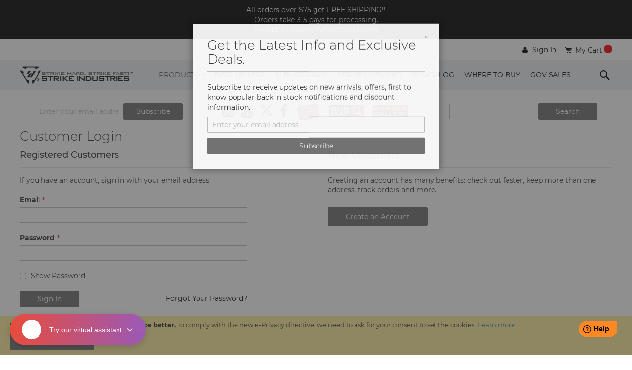

--- FILE ---
content_type: text/html; charset=UTF-8
request_url: https://www.strikeindustries.com/customer/account/login/referer/aHR0cHM6Ly93d3cuc3RyaWtlaW5kdXN0cmllcy5jb20vY2F0YWxvZ3NlYXJjaC9yZXN1bHQvaW5kZXgvP3A9MyZxPVBpbm5lZCthbmQrd2VsZGVk/
body_size: 17062
content:
<!doctype html>
<html lang="en">
    <head >
        <script>
    var LOCALE = 'en\u002DUS';
    var BASE_URL = 'https\u003A\u002F\u002Fwww.strikeindustries.com\u002F';
    var require = {
        'baseUrl': 'https\u003A\u002F\u002Fwww.strikeindustries.com\u002Fstatic\u002Fversion1762286847\u002Ffrontend\u002FZynovo\u002Fstrikeindustries\u002Fen_US'
    };</script>        <meta charset="utf-8"/>
<meta name="title" content="Customer Login"/>
<meta name="robots" content="INDEX,FOLLOW"/>
<meta name="viewport" content="width=device-width, initial-scale=1"/>
<meta name="format-detection" content="telephone=no"/>
<title>Customer Login</title>
<link  rel="stylesheet" type="text/css"  media="all" href="https://www.strikeindustries.com/static/version1762286847/frontend/Zynovo/strikeindustries/en_US/mage/calendar.css" />
<link  rel="stylesheet" type="text/css"  media="all" href="https://www.strikeindustries.com/static/version1762286847/frontend/Zynovo/strikeindustries/en_US/mage/gallery/gallery.css" />
<link  rel="stylesheet" type="text/css"  media="all" href="https://www.strikeindustries.com/static/version1762286847/frontend/Zynovo/strikeindustries/en_US/css/styles-m.css" />
<link  rel="stylesheet" type="text/css"  media="all" href="https://www.strikeindustries.com/static/version1762286847/frontend/Zynovo/strikeindustries/en_US/jquery/uppy/dist/uppy-custom.css" />
<link  rel="stylesheet" type="text/css"  media="all" href="https://www.strikeindustries.com/static/version1762286847/frontend/Zynovo/strikeindustries/en_US/Webkul_RewardSystem/css/reward.css" />
<link  rel="stylesheet" type="text/css"  media="all" href="https://www.strikeindustries.com/static/version1762286847/frontend/Zynovo/strikeindustries/en_US/Amasty_Customform/css/form-builder.css" />
<link  rel="stylesheet" type="text/css"  media="all" href="https://www.strikeindustries.com/static/version1762286847/frontend/Zynovo/strikeindustries/en_US/Amasty_Customform/css/form-render.css" />
<link  rel="stylesheet" type="text/css"  media="all" href="https://www.strikeindustries.com/static/version1762286847/frontend/Zynovo/strikeindustries/en_US/Amasty_Storelocator/vendor/chosen/chosen.min.css" />
<link  rel="stylesheet" type="text/css"  media="all" href="https://www.strikeindustries.com/static/version1762286847/frontend/Zynovo/strikeindustries/en_US/Webkul_AgeRestriction/css/style.css" />
<link  rel="stylesheet" type="text/css"  media="screen and (min-width: 768px)" href="https://www.strikeindustries.com/static/version1762286847/frontend/Zynovo/strikeindustries/en_US/css/styles-l.css" />
<link  rel="stylesheet" type="text/css"  media="print" href="https://www.strikeindustries.com/static/version1762286847/frontend/Zynovo/strikeindustries/en_US/css/print.css" />
<script  type="text/javascript"  src="https://www.strikeindustries.com/static/version1762286847/_cache/merged/6460c3c3a0cb910068f8c65bee31fdda.js"></script>
<script  type="text/javascript"  defer="defer" async="async" src="https://challenges.cloudflare.com/turnstile/v0/api.js"></script>
<link rel="preload" as="font" crossorigin="anonymous" href="https://www.strikeindustries.com/static/version1762286847/frontend/Zynovo/strikeindustries/en_US/fonts/opensans/light/opensans-300.woff2" />
<link rel="preload" as="font" crossorigin="anonymous" href="https://www.strikeindustries.com/static/version1762286847/frontend/Zynovo/strikeindustries/en_US/fonts/opensans/regular/opensans-400.woff2" />
<link rel="preload" as="font" crossorigin="anonymous" href="https://www.strikeindustries.com/static/version1762286847/frontend/Zynovo/strikeindustries/en_US/fonts/opensans/semibold/opensans-600.woff2" />
<link rel="preload" as="font" crossorigin="anonymous" href="https://www.strikeindustries.com/static/version1762286847/frontend/Zynovo/strikeindustries/en_US/fonts/opensans/bold/opensans-700.woff2" />
<link rel="preload" as="font" crossorigin="anonymous" href="https://www.strikeindustries.com/static/version1762286847/frontend/Zynovo/strikeindustries/en_US/fonts/Luma-Icons.woff2" />
<link  rel="icon" type="image/x-icon" href="https://www.strikeindustries.com/media/favicon/stores/1/logo.png" />
<link  rel="shortcut icon" type="image/x-icon" href="https://www.strikeindustries.com/media/favicon/stores/1/logo.png" />
<meta name="google-site-verification" content="FT9s2CO8K3iC3LFh5uRBkkhSee_FNIaI5oOuQvONRyQ" />

<!-- Google tag (gtag.js) -->
<script async src="https://www.googletagmanager.com/gtag/js?id=G-4GN18H9JVE"></script>
<script>
  window.dataLayer = window.dataLayer || [];
  function gtag(){dataLayer.push(arguments);}
  gtag('js', new Date());

  gtag('config', 'G-4GN18H9JVE');
</script>


<!-- Freshdesk Parially -->
<script>
window.fwSettings={
'widget_id':48000001721
};
!function(){if("function"!=typeof window.FreshworksWidget){var n=function(){n.q.push(arguments)};n.q=[],window.FreshworksWidget=n}}()
function openWidget() { 
         FreshworksWidget('open');
}
</script>
<!-- End Freshdesk Partially -->

<!-- Custom JS -->
<script>
require(['jquery', 'jquery/ui'], function($){
    $(document).ready( function() {
        // Freshdesk Second Par
        $('head').append('<script async src="https://widget.freshworks.com/widgets/48000001721.js" defer>');
        // End Freshdesk Second Part

        // Prevent abusive search term
        $('form.search').submit(function(event) {
             let queryText = $('input[name="q"]').eq(1).val();
             let disallowedCharacters = /[!@#$%^*()+=\[\]{};':\\|,.<>\/?]/;
             if (disallowedCharacters.test(queryText)) {
                  alert('Invalid search terms, please fix it');
                  event.preventDefault();
             }
             return true;
         });

        // Change error message to multi lines
        setTimeout(function () {
           if ($('div.message-error') !== undefined) {
               let messageError = $('div.message-error').first().children().first();
               if (messageError.html()  !== undefined && messageError.html().split('.').length > 1) {           
                   let html = messageError.html().replace(/\./g, '.<br/>');
                   messageError.html(html);
               }
           }
        }, 1000);

        // Fixed cms product grid
        if ($('.block-products-list').length > 0) {
             $('.block-products-list').parent().parent().css('width', '100%');
        }

        if ($('body.cms-subscribe-html').length > 0) {
             $('#newsletter-validate-detail-2').parent().remove();
             $('.block-newsletter').each(function () {
                   $(this).remove();
             });
        }
        if ($('body.catalog-product-view').length > 0) {
            setTimeout(function () {

                $('div.swatch-attribute').each(function () {
                    $(this).find('div.swatch-option').first().trigger('click');
                });

               let className = $('body.catalog-product-view')[0].className;
               if (!className.match(/page-product-grouped/)) {
                   $('input.qty-default').each(function () {
                       $(this).val(1);
                    });
                } else {
                    let sku = $('[itemprop=sku]').first().html();
                    if (sku.match(/^combo/i)) {
                       $('input.qty-default').each(function (index) {                       
                           if (index === 0) {
                              $(this).val(1);
                            } else {
                                 $(this).val(0);
                            }
                        });
                    }
                   $('span.product-image-container').each(function () {
                       // $(this).css({"width": "75px"});
                    });

                    // UI Fixd for grouped product
                    $('ul.prices-tier.items').each(function (indx, value) {
                         let that = $(this).parent();
                         $('div.price-box.price-final_price').each(function(pindx, elm) {
                             if (pindx === indx + 1) {
                                 $(this).parent().append(value);
                                  that.parent().remove();
                             }
                        });
                    });
                } 
            }, 1500);
        } 
   
        if (!window.matchMedia("(max-width: 767px)").matches) {
             return;
        }
        $('.top-nav a').each(function() {                      
             if ($(this).attr('href') != '' && $(this).attr('href').indexOf('products') >= 0) {
                 if ($(this).attr('href').indexOf('products.html') >= 0) {
                     $(this).attr('href', 'javascript:void(0);');
                 } else {
                     if($(this).next('.submenu').length > 0 ){
                         if ($(this).parent().hasClass('level1')) {
                                  $(this).attr('href', 'javascript:void(0);');
                                  $(this).on('click', function (e) {
                                                                     e.stopPropagation();
                                     $(this).toggleClass('active');
                                     $(this).next('.submenu').toggleClass('active');

                                 });

                         }
                         if ($(this).parent().hasClass('level2')) {
                                  $(this).attr('href', 'javascript:void(0);');
                                  $(this).on('click', function (e) {
                                                                     e.stopPropagation();
                                     $(this).toggleClass('active');
                                     $(this).next('.submenu').toggleClass('active');

                                 });

                         }
                         if ($(this).parent().hasClass('level3')) {
                                  $(this).attr('href', 'javascript:void(0);');
                                  $(this).on('click', function (e) {
                                                                     e.stopPropagation();
                                     $(this).toggleClass('active');
                                     $(this).next('.submenu').toggleClass('active');

                                 });

                         }                        
                     }
                 }
             }
             
         });
    });
});
</script>
<style>
.product.alert a {
    font-weight: bold;
    color: red;
}
.swatch-color-container {
    display: flex;
    flex-direction: row;
    margin-top: 10px;
}
.swatch-color {
  width: 20px !important;
  height: 20px !important;
  line-height: 20px !important;
  margin: 0 10px 5px 0;
  border-radius: 50%;
  text-transform: uppercase;
  &:hover {
     outline: 2px solid #ff5501 !important;  
  }
}
.swatch-option.text {
     border-radius: unset !Important;
     max-width: 30px !important;
     width: 30px !important;
}
.swatch-option.text.selected {
     max-width: 30px !important;
     width: 30px !important;
     border-radius: unset !Important;
}
.swatch-option.selected {
    outline: 2px solid #ff5501 !important;
    color: #333 !important;
    border-radius: 50%; 
    border: none !important;
    width: 20px !important;
    height: 20px !important;
    padding: 0px !Important; 
}
.swatch-option {
     width: 20px !important;
    min-width: 20px !important;
    height: 20px !important;
    border: none;
    border-radius: 50%; 
    padding: 0px !important;
}
.product-info-main .product-info-price .old-price .price-wrapper .price {
   text-decoration: line-through !important;
}
.messages {
    max-width: 1200px !important; margin:auto;
}
.old-price.price {
   text-decoration: line-through;
}
.old-price .price {
 text-decoration: line-through;
}

    .grid-container {
        display: inline-block;
        border-collapse: collapse;
    }
    tbody tr:nth-child(odd) {
    background-color: #f2f2f2;
    }
    thead tr {
        background-color: #707070;
        color: white;
    }
    thead th {
        padding: 5px;
        text-align: left;
    }
    .responsive-table {
        overflow-x: auto;
    }
    tbody td {
        padding: 5px;
    }
    .s7, .s1, .s2 {
        text-align: center;
    }
    .s0 {
        min-width: 110px;
        vertical-align: middle;
    }
    .s2 {
         min-width: 200px;
    }
    .s4 {
         min-width: 250px;
    }
    .s5 {
        min-width: 200px;
    }
    .65 {
        min-width: 200px;
    }
    .s8 {
        max-width: 100px;
    }
    .s7 {
        min-width: 120px;
    }
   .cms-price-list-price {
       max-width: 75px;
   }
   .cms-price-list-sku {
       min-width: 200px;
   }
   .cms-price-list-upc {
       max-width: 100px;
   }
   .cms-price-list-weight {
       max-width: 75px;
   }
   .cms-price-list-description {
       min-width: 250px;
   }
   .ig-player-popup {
       background-color: white;
    }
</style>



<!-- Advantlink -->
<script type="text/javascript" src="https://classic.avantlink.com/affiliate_app_confirm.php?mode=js&authResponse=86a039a3ae73f65ed7a18a956fb8b22d3a007f88"></script>

        <!-- BEGIN GOOGLE ANALYTICS CODE -->
<script type="text/x-magento-init">
{
    "*": {
        "Magento_GoogleAnalytics/js/google-analytics": {
            "isCookieRestrictionModeEnabled": 1,
            "currentWebsite": 1,
            "cookieName": "user_allowed_save_cookie",
            "ordersTrackingData": [],
            "pageTrackingData": {"optPageUrl":"","isAnonymizedIpActive":false,"accountId":"407458779"}        }
    }
}
</script>
<!-- END GOOGLE ANALYTICS CODE -->

    <!-- BEGIN GOOGLE ANALYTICS 4 CODE -->
    <script type="text/x-magento-init">
    {
        "*": {
            "Magento_GoogleGtag/js/google-analytics": {"isCookieRestrictionModeEnabled":true,"currentWebsite":1,"cookieName":"user_allowed_save_cookie","pageTrackingData":{"optPageUrl":"","measurementId":"G-4GN18H9JVE"},"ordersTrackingData":[],"googleAnalyticsAvailable":true}        }
    }
    </script>
    <!-- END GOOGLE ANALYTICS 4 CODE -->
    <script type="text/x-magento-init">
        {
            "*": {
                "Magento_PageCache/js/form-key-provider": {
                    "isPaginationCacheEnabled":
                        0                }
            }
        }
    </script>

    </head>
    <body data-container="body"
          data-mage-init='{"loaderAjax": {}, "loader": { "icon": "https://www.strikeindustries.com/static/version1762286847/frontend/Zynovo/strikeindustries/en_US/images/loader-2.gif"}}'
        id="html-body" class="customer-account-login page-layout-1column">
        
<script type="text/x-magento-init">
    {
        "*": {
            "Magento_PageBuilder/js/widget-initializer": {
                "config": {"[data-content-type=\"slider\"][data-appearance=\"default\"]":{"Magento_PageBuilder\/js\/content-type\/slider\/appearance\/default\/widget":false},"[data-content-type=\"map\"]":{"Magento_PageBuilder\/js\/content-type\/map\/appearance\/default\/widget":false},"[data-content-type=\"row\"]":{"Magento_PageBuilder\/js\/content-type\/row\/appearance\/default\/widget":false},"[data-content-type=\"tabs\"]":{"Magento_PageBuilder\/js\/content-type\/tabs\/appearance\/default\/widget":false},"[data-content-type=\"slide\"]":{"Magento_PageBuilder\/js\/content-type\/slide\/appearance\/default\/widget":{"buttonSelector":".pagebuilder-slide-button","showOverlay":"hover","dataRole":"slide"}},"[data-content-type=\"banner\"]":{"Magento_PageBuilder\/js\/content-type\/banner\/appearance\/default\/widget":{"buttonSelector":".pagebuilder-banner-button","showOverlay":"hover","dataRole":"banner"}},"[data-content-type=\"buttons\"]":{"Magento_PageBuilder\/js\/content-type\/buttons\/appearance\/inline\/widget":false},"[data-content-type=\"products\"][data-appearance=\"carousel\"]":{"Magento_PageBuilder\/js\/content-type\/products\/appearance\/carousel\/widget":false}},
                "breakpoints": {"desktop":{"label":"Desktop","stage":true,"default":true,"class":"desktop-switcher","icon":"Magento_PageBuilder::css\/images\/switcher\/switcher-desktop.svg","conditions":{"min-width":"1024px"},"options":{"products":{"default":{"slidesToShow":"5"}}}},"tablet":{"conditions":{"max-width":"1024px","min-width":"768px"},"options":{"products":{"default":{"slidesToShow":"4"},"continuous":{"slidesToShow":"3"}}}},"mobile":{"label":"Mobile","stage":true,"class":"mobile-switcher","icon":"Magento_PageBuilder::css\/images\/switcher\/switcher-mobile.svg","media":"only screen and (max-width: 768px)","conditions":{"max-width":"768px","min-width":"640px"},"options":{"products":{"default":{"slidesToShow":"3"}}}},"mobile-small":{"conditions":{"max-width":"640px"},"options":{"products":{"default":{"slidesToShow":"2"},"continuous":{"slidesToShow":"1"}}}}}            }
        }
    }
</script>

<div class="cookie-status-message" id="cookie-status">
    The store will not work correctly when cookies are disabled.</div>
<script type="text&#x2F;javascript">document.querySelector("#cookie-status").style.display = "none";</script>
<script type="text/x-magento-init">
    {
        "*": {
            "cookieStatus": {}
        }
    }
</script>
    <div role="alertdialog"
         tabindex="-1"
         class="message global cookie"
         id="notice-cookie-block">
        <div role="document" class="content" tabindex="0">
            <p>
                <strong>We use cookies to make your experience better.</strong>
                <span>To comply with the new e-Privacy directive, we need to ask for your consent to set the cookies.                </span>
                <a href="https://www.strikeindustries.com/privacy-policy-cookie-restriction-mode/">Learn more</a>.            </p>
            <div class="actions">
                <button id="btn-cookie-allow" class="action allow primary">
                    <span>Allow Cookies</span>
                </button>
            </div>
        </div>
    </div>
    <script type="text&#x2F;javascript">    var elemk0tNlfZ6Array = document.querySelectorAll('div#notice-cookie-block');
    if(elemk0tNlfZ6Array.length !== 'undefined'){
        elemk0tNlfZ6Array.forEach(function(element) {
            if (element) {
                element.style.display = 'none';

            }
        });
    }</script>    <script type="text/x-magento-init">
        {
            "#notice-cookie-block": {
                "cookieNotices": {
                    "cookieAllowButtonSelector": "#btn-cookie-allow",
                    "cookieName": "user_allowed_save_cookie",
                    "cookieValue": {"1":1},
                    "cookieLifetime": 31536000,
                    "noCookiesUrl": "https\u003A\u002F\u002Fwww.strikeindustries.com\u002Fcookie\u002Findex\u002FnoCookies\u002F"
                }
            }
        }
    </script>

<script>
    window.cookiesConfig = window.cookiesConfig || {};
    window.cookiesConfig.secure = true;
</script><script>    require.config({
        map: {
            '*': {
                wysiwygAdapter: 'mage/adminhtml/wysiwyg/tiny_mce/tinymceAdapter'
            }
        }
    });</script><script>    require.config({
        paths: {
            googleMaps: 'https\u003A\u002F\u002Fmaps.googleapis.com\u002Fmaps\u002Fapi\u002Fjs\u003Fv\u003D3.53\u0026key\u003D'
        },
        config: {
            'Magento_PageBuilder/js/utils/map': {
                style: '',
            },
            'Magento_PageBuilder/js/content-type/map/preview': {
                apiKey: '',
                apiKeyErrorMessage: 'You\u0020must\u0020provide\u0020a\u0020valid\u0020\u003Ca\u0020href\u003D\u0027https\u003A\u002F\u002Fwww.strikeindustries.com\u002Fadminhtml\u002Fsystem_config\u002Fedit\u002Fsection\u002Fcms\u002F\u0023cms_pagebuilder\u0027\u0020target\u003D\u0027_blank\u0027\u003EGoogle\u0020Maps\u0020API\u0020key\u003C\u002Fa\u003E\u0020to\u0020use\u0020a\u0020map.'
            },
            'Magento_PageBuilder/js/form/element/map': {
                apiKey: '',
                apiKeyErrorMessage: 'You\u0020must\u0020provide\u0020a\u0020valid\u0020\u003Ca\u0020href\u003D\u0027https\u003A\u002F\u002Fwww.strikeindustries.com\u002Fadminhtml\u002Fsystem_config\u002Fedit\u002Fsection\u002Fcms\u002F\u0023cms_pagebuilder\u0027\u0020target\u003D\u0027_blank\u0027\u003EGoogle\u0020Maps\u0020API\u0020key\u003C\u002Fa\u003E\u0020to\u0020use\u0020a\u0020map.'
            },
        }
    });</script><script>
    require.config({
        shim: {
            'Magento_PageBuilder/js/utils/map': {
                deps: ['googleMaps']
            }
        }
    });</script>

<script type="text/x-magento-init">
    {
        "*": {
            "AvantLink_Tracking/js/avantlink_data": {
                "orderData": {
                    "orderId":"",
                    "subTotal":"0",
                    "couponCode":"",
                    "currencyCode":"",
                    "customerId":"",
                    "taxAmount": "",
                    "countryCode":"",
                    "stateCode":"",
                    "items": []                },
                "merchantId": "29841",
                "order_id": []            }
        }
    }
</script>


<div class="page-wrapper"><div class="header-top-panel dark-bkg-color"><div data-content-type="html" data-appearance="default" data-element="main" data-decoded="true"><div class="dark-bkg-color">
    <div class="container">
        <p>All orders over $75 get FREE SHIPPING!!<br>Orders take 3-5 days for processing.<br>Excludes Dealers/Wholesale Orders</p>
    </div>
</div> </div></div><header class="page-header">        <script type="application/javascript" async
            src=https://static.klaviyo.com/onsite/js/WQVrDi/klaviyo.js ></script>

    <script type="text/x-magento-init">
        {
            "*": {
                "KlaviyoCustomerData": {}
            }
        }
    </script>
<div class="rd-navbar"><div class="rd-navbar-panel layout_1"><div class="panel page-header__panel"><div class="container">    <li class="greet welcome" data-bind="scope: 'customer'">
        <!-- ko if: customer().fullname  -->
        <span class="logged-in"
              data-bind="text: new String('Welcome, %1!').
              replace('%1', customer().fullname)">
        </span>
        <!-- /ko -->
        <!-- ko ifnot: customer().fullname  -->
        <span class="not-logged-in"
              data-bind="text: 'Default welcome msg!'"></span>
                <!-- /ko -->
    </li>
        <script type="text/x-magento-init">
        {
            "*": {
                "Magento_Ui/js/core/app": {
                    "components": {
                        "customer": {
                            "component": "Magento_Customer/js/view/customer"
                        }
                    }
                }
            }
        }
    </script>
<div class="panel-container-wrap"><ul class="header links"><li class="authorization-link" data-label="or">
    <a href="https://www.strikeindustries.com/customer/account/login/referer/aHR0cHM6Ly93d3cuc3RyaWtlaW5kdXN0cmllcy5jb20vY2F0YWxvZ3NlYXJjaC9yZXN1bHQvaW5kZXgvP3A9MyZxPVBpbm5lZCthbmQrd2VsZGVk/">
        <span>Sign In</span>
    </a>
</li>
</ul><div class="show-on-mobile search-show-on-mobile">
    <button type="button" class="action search mobile-action-search" data-trigger="search-button" />
</div>
<div data-block="minicart" class="minicart-wrapper">
    <a class="action showcart" href="https://www.strikeindustries.com/checkout/cart/"
       data-bind="scope: 'minicart_content'">
        <span class="text">My Cart</span>
        <span class="counter qty empty"
              data-bind="css: { empty: !!getCartParam('summary_count') == false && !isLoading() },
               blockLoader: isLoading">
            <span class="counter-number">
                <!-- ko if: getCartParam('summary_count') -->
                <!-- ko text: getCartParam('summary_count').toLocaleString(window.LOCALE) --><!-- /ko -->
                <!-- /ko -->
            </span>
            <span class="counter-label">
            <!-- ko if: getCartParam('summary_count') -->
                <!-- ko text: getCartParam('summary_count').toLocaleString(window.LOCALE) --><!-- /ko -->
                <!-- ko i18n: 'items' --><!-- /ko -->
            <!-- /ko -->
            </span>
        </span>
    </a>
            <div class="block block-minicart"
             data-role="dropdownDialog"
             data-mage-init='{"dropdownDialog":{
                "appendTo":"[data-block=minicart]",
                "triggerEvent": "mouseenter",
                "triggerTarget":".showcart",
                "timeout": "2000",
                "closeOnMouseLeave": false,
                "closeOnEscape": true,
                "triggerClass":"active",
                "parentClass":"active",
                "buttons":[]}}'>
            <div id="minicart-content-wrapper" data-bind="scope: 'minicart_content'">
                <!-- ko template: getTemplate() --><!-- /ko -->
            </div>
            

        </div>
        <script>window.checkout = {"shoppingCartUrl":"https:\/\/www.strikeindustries.com\/checkout\/cart\/","checkoutUrl":"https:\/\/www.strikeindustries.com\/checkout\/","updateItemQtyUrl":"https:\/\/www.strikeindustries.com\/checkout\/sidebar\/updateItemQty\/","removeItemUrl":"https:\/\/www.strikeindustries.com\/checkout\/sidebar\/removeItem\/","imageTemplate":"Magento_Catalog\/product\/image_with_borders","baseUrl":"https:\/\/www.strikeindustries.com\/","minicartMaxItemsVisible":3,"websiteId":"1","maxItemsToDisplay":10,"storeId":"1","storeGroupId":"1","customerLoginUrl":"https:\/\/www.strikeindustries.com\/customer\/account\/login\/referer\/aHR0cHM6Ly93d3cuc3RyaWtlaW5kdXN0cmllcy5jb20vY2F0YWxvZ3NlYXJjaC9yZXN1bHQvaW5kZXgvP3A9MyZxPVBpbm5lZCthbmQrd2VsZGVk\/","isRedirectRequired":false,"autocomplete":"off","captcha":{"user_login":{"isCaseSensitive":false,"imageHeight":50,"imageSrc":"","refreshUrl":"https:\/\/www.strikeindustries.com\/captcha\/refresh\/","isRequired":false,"timestamp":1769217803}}}</script>    <script type="text/x-magento-init">
    {
        "[data-block='minicart']": {
            "Magento_Ui/js/core/app": {"components":{"minicart_content":{"children":{"subtotal.container":{"children":{"subtotal":{"children":{"subtotal.totals":{"config":{"display_cart_subtotal_incl_tax":0,"display_cart_subtotal_excl_tax":1,"template":"Magento_Tax\/checkout\/minicart\/subtotal\/totals"},"children":{"subtotal.totals.msrp":{"component":"Magento_Msrp\/js\/view\/checkout\/minicart\/subtotal\/totals","config":{"displayArea":"minicart-subtotal-hidden","template":"Magento_Msrp\/checkout\/minicart\/subtotal\/totals"}}},"component":"Magento_Tax\/js\/view\/checkout\/minicart\/subtotal\/totals"}},"component":"uiComponent","config":{"template":"Magento_Checkout\/minicart\/subtotal"}},"extra":{"component":"uiComponent","config":{"template":"Webkul_RewardSystem\/checkout\/minicart\/reward"},"children":{"subtotal.totals":{"component":"Magento_Checkout\/js\/view\/checkout\/minicart\/subtotal\/totals","config":{"template":"Webkul_RewardSystem\/checkout\/minicart\/reward\/data"}}}}},"component":"uiComponent","config":{"displayArea":"subtotalContainer"}},"item.renderer":{"component":"Magento_Checkout\/js\/view\/cart-item-renderer","config":{"displayArea":"defaultRenderer","template":"Magento_Checkout\/minicart\/item\/default"},"children":{"item.image":{"component":"Magento_Catalog\/js\/view\/image","config":{"template":"Magento_Catalog\/product\/image","displayArea":"itemImage"}},"checkout.cart.item.price.sidebar":{"component":"uiComponent","config":{"template":"Magento_Checkout\/minicart\/item\/price","displayArea":"priceSidebar"}}}},"freeproduct.item.renderer":{"component":"uiComponent","config":{"displayArea":"freeproductRenderer","template":"C4B_FreeProduct\/minicart\/item\/freeproduct"},"children":{"item.image":{"component":"Magento_Catalog\/js\/view\/image","config":{"template":"Magento_Catalog\/product\/image","displayArea":"itemImage"}}}},"extra_info":{"component":"uiComponent","config":{"displayArea":"extraInfo"}},"promotion":{"component":"uiComponent","config":{"displayArea":"promotion"}}},"config":{"itemRenderer":{"default":"defaultRenderer","simple":"defaultRenderer","virtual":"defaultRenderer","freeproduct_gift":"freeproductRenderer"},"template":"Magento_Checkout\/minicart\/content"},"component":"Magento_Checkout\/js\/view\/minicart"}},"types":[]}        },
        "*": {
            "Magento_Ui/js/block-loader": "https\u003A\u002F\u002Fwww.strikeindustries.com\u002Fstatic\u002Fversion1762286847\u002Ffrontend\u002FZynovo\u002Fstrikeindustries\u002Fen_US\u002Fimages\u002Floader\u002D1.gif"
        }
    }
    </script>
</div>
</div></div></div><div class="page-header__content grey-bkg-color"><div class="container"><span data-action="toggle-nav" class="action nav-toggle"><span>Toggle Nav</span></span>
<a
    class="logo"
    href="https://www.strikeindustries.com/"
    title="Magento&#x20;Commerce"
    aria-label="store logo">
    <img src="https://www.strikeindustries.com/media/logo/websites/1/SI_LOGO2_1_.png"
         title="Magento&#x20;Commerce"
         alt="Magento&#x20;Commerce"
            width="170"                />
</a>
<div class="top-nav">    <div class="sections nav-sections">
                <div class="section-items nav-sections-items"
             data-mage-init='{"tabs":{"openedState":"active"}}'>
                                            <div class="section-item-title nav-sections-item-title"
                     data-role="collapsible">
                    <a class="nav-sections-item-switch"
                       data-toggle="switch" href="#store.menu">
                        Menu                    </a>
                </div>
                <div class="section-item-content nav-sections-item-content"
                     id="store.menu"
                     data-role="content">
                    
<nav class="navigation" data-action="navigation">
    <ul data-mage-init='{"menu":{"responsive":true,"mediaBreakpoint": "(max-width: 1199px)", "expanded":true, "position":{"my":"left top","at":"left bottom"}}}'>
        <li  class="level0 nav-1 category-item first last level-top parent"><a href="https://www.strikeindustries.com/products.html"  class="level-top" ><span>Products</span></a><ul class='level0 submenu'><li class='column1'><div class='mm-cmsblock-content'><div data-content-type="html" data-appearance="default" data-element="main" data-decoded="true"><div>
    <ul>
        <li><img src="https://www.strikeindustries.com/media/wysiwyg/menu/m_lower_parts.png" alt="" /></li>
    </ul>
</div></div></div><ul><li  class="level1 nav-1-1 category-item first parent"><a href="https://www.strikeindustries.com/products/ar.html" ><span>AR</span></a><ul class="level1 submenu"><li  class="level2 nav-1-1-1 category-item first parent"><a href="https://www.strikeindustries.com/products/ar/upper-parts.html" ><span>Upper Parts</span></a><ul class="level2 submenu"><li  class="level3 nav-1-1-1-1 category-item first"><a href="https://www.strikeindustries.com/products/ar/upper-parts/muzzle-device.html" ><span>Muzzle Devices</span></a></li><li  class="level3 nav-1-1-1-2 category-item"><a href="https://www.strikeindustries.com/products/ar/upper-parts/handguard.html" ><span>Handguard/Rails</span></a></li><li  class="level3 nav-1-1-1-3 category-item"><a href="https://www.strikeindustries.com/products/ar/upper-parts/gas-blocks-stubes.html" ><span>Gas System</span></a></li><li  class="level3 nav-1-1-1-4 category-item"><a href="https://www.strikeindustries.com/products/ar/upper-parts/strike-barrel.html" ><span>Barrels</span></a></li><li  class="level3 nav-1-1-1-5 category-item last parent"><a href="https://www.strikeindustries.com/products/ar/upper-parts/accessories.html" ><span>Accessories</span></a><ul class="level3 submenu"><li  class="level4 nav-1-1-1-5-1 category-item first"><a href="https://www.strikeindustries.com/products/ar/upper-parts/accessories/rail-attachments.html" ><span>Rail Attachments</span></a></li><li  class="level4 nav-1-1-1-5-2 category-item parent"><a href="https://www.strikeindustries.com/products/ar/upper-parts/accessories/cms.html" ><span>Cable Management System® CMS</span></a><ul class="level4 submenu"><li  class="level5 nav-1-1-1-5-2-1 category-item first last"><a href="https://www.strikeindustries.com/products/ar/upper-parts/accessories/cms/ngsw.html" ><span>NGSW</span></a></li></ul></li><li  class="level4 nav-1-1-1-5-3 category-item"><a href="https://www.strikeindustries.com/products/ar/upper-parts/accessories/link.html" ><span>MLOK LINK Mounting System</span></a></li><li  class="level4 nav-1-1-1-5-4 category-item"><a href="https://www.strikeindustries.com/products/ar/upper-parts/accessories/dust-covers.html" ><span>Dust Cover</span></a></li><li  class="level4 nav-1-1-1-5-5 category-item"><a href="https://www.strikeindustries.com/products/ar/upper-parts/accessories/charging-handle.html" ><span>Charging Handle</span></a></li><li  class="level4 nav-1-1-1-5-6 category-item last"><a href="https://www.strikeindustries.com/products/ar/upper-parts/accessories/forward-assists.html" ><span>Forward Assist</span></a></li></ul></li></ul></li><li  class="level2 nav-1-1-2 category-item last parent"><a href="https://www.strikeindustries.com/products/ar/lower-parts-kit.html" ><span>Lower Parts</span></a><ul class="level2 submenu"><li  class="level3 nav-1-1-2-1 category-item first"><a href="https://www.strikeindustries.com/products/ar/lower-parts-kit/parts-kits.html" ><span>Lower Parts Kits</span></a></li><li  class="level3 nav-1-1-2-2 category-item"><a href="https://www.strikeindustries.com/products/ar/lower-parts-kit/stocks-braces.html" ><span>Stocks/Stabilizers</span></a></li><li  class="level3 nav-1-1-2-3 category-item"><a href="https://www.strikeindustries.com/products/ar/lower-parts-kit/pistol-grips.html" ><span>Pistol Grips</span></a></li><li  class="level3 nav-1-1-2-4 category-item"><a href="https://www.strikeindustries.com/products/ar/lower-parts-kit/ar-magazines.html" ><span>AR Magazines</span></a></li><li  class="level3 nav-1-1-2-5 category-item"><a href="https://www.strikeindustries.com/products/ar/lower-parts-kit/ar-stock.html" ><span>Buffer tube / Adapters</span></a></li><li  class="level3 nav-1-1-2-6 category-item"><a href="https://www.strikeindustries.com/products/ar/lower-parts-kit/gas-system.html" ><span>Buffer / Gas System</span></a></li><li  class="level3 nav-1-1-2-7 category-item"><a href="https://www.strikeindustries.com/products/ar/lower-parts-kit/buffer.html" ><span>Buffer</span></a></li><li  class="level3 nav-1-1-2-8 category-item"><a href="https://www.strikeindustries.com/products/ar/lower-parts-kit/buffer-springs.html" ><span>Buffer springs</span></a></li><li  class="level3 nav-1-1-2-9 category-item last parent"><a href="https://www.strikeindustries.com/products/ar/lower-parts-kit/accessories.html" ><span>Accessories</span></a><ul class="level3 submenu"><li  class="level4 nav-1-1-2-9-1 category-item first"><a href="https://www.strikeindustries.com/products/ar/lower-parts-kit/accessories/bolt-catch.html" ><span>Bolt Catch</span></a></li><li  class="level4 nav-1-1-2-9-2 category-item"><a href="https://www.strikeindustries.com/products/ar/lower-parts-kit/accessories/magazine-catch.html" ><span>Magazine Catch</span></a></li><li  class="level4 nav-1-1-2-9-3 category-item"><a href="https://www.strikeindustries.com/products/ar/lower-parts-kit/accessories/trigger-guards-barrel-plug.html" ><span>Trigger Guard</span></a></li><li  class="level4 nav-1-1-2-9-4 category-item"><a href="https://www.strikeindustries.com/products/ar/lower-parts-kit/accessories/end-plate-castle-nut.html" ><span>Castle Nut/End Plate</span></a></li><li  class="level4 nav-1-1-2-9-5 category-item"><a href="https://www.strikeindustries.com/products/ar/lower-parts-kit/accessories/selector-switch.html" ><span>Selector Switch</span></a></li><li  class="level4 nav-1-1-2-9-6 category-item"><a href="https://www.strikeindustries.com/products/ar/lower-parts-kit/accessories/pivot-td-pins.html" ><span>Pivot/Takedown Pins</span></a></li><li  class="level4 nav-1-1-2-9-7 category-item last"><a href="https://www.strikeindustries.com/products/ar/lower-parts-kit/accessories/trigger-hammer-pins.html" ><span>Trigger/Hammer Pins</span></a></li></ul></li></ul></li></ul></li></ul></li><li class='column2'><div class='mm-cmsblock-content'><div data-content-type="html" data-appearance="default" data-element="main" data-decoded="true"><div>
    <ul>
        <li><img src="https://www.strikeindustries.com/media/wysiwyg/menu/m_handguard.png" alt="" /></li>
    </ul>
</div></div></div><ul><li  class="level1 nav-1-4 category-item parent"><a href="https://www.strikeindustries.com/products/ak.html" ><span>AK</span></a><ul class="level1 submenu"><li  class="level2 nav-1-4-1 category-item first"><a href="https://www.strikeindustries.com/products/ak/muzzle-devices.html" ><span>Muzzle Devices</span></a></li><li  class="level2 nav-1-4-2 category-item"><a href="https://www.strikeindustries.com/products/ak/ak-trax.html" ><span>Handguards/Rails</span></a></li><li  class="level2 nav-1-4-3 category-item"><a href="https://www.strikeindustries.com/products/ak/ak-stock.html" ><span>Stocks</span></a></li><li  class="level2 nav-1-4-4 category-item last"><a href="https://www.strikeindustries.com/products/ak/ak-pistol-grip.html" ><span>Grips</span></a></li></ul></li><li  class="level1 nav-1-5 category-item parent"><a href="https://www.strikeindustries.com/products/cz.html" ><span>CZ</span></a><ul class="level1 submenu"><li  class="level2 nav-1-5-1 category-item first"><a href="https://www.strikeindustries.com/products/cz/handguard-rails.html" ><span>Handguard/Rails</span></a></li><li  class="level2 nav-1-5-2 category-item"><a href="https://www.strikeindustries.com/products/cz/muzzle-devices.html" ><span>Muzzle Devices</span></a></li><li  class="level2 nav-1-5-3 category-item"><a href="https://www.strikeindustries.com/products/cz/pistol-grips.html" ><span>Pistol Grips</span></a></li><li  class="level2 nav-1-5-4 category-item"><a href="https://www.strikeindustries.com/products/cz/stocks-stabilizers.html" ><span>Stocks/Stabilizers </span></a></li><li  class="level2 nav-1-5-5 category-item"><a href="https://www.strikeindustries.com/products/cz/lower-parts-accessories.html" ><span>Lower Parts Accessories</span></a></li><li  class="level2 nav-1-5-6 category-item last"><a href="https://www.strikeindustries.com/products/cz/upper-parts-accessories.html" ><span>Upper Parts Accessories</span></a></li></ul></li><li  class="level1 nav-1-6 category-item"><a href="https://www.strikeindustries.com/products/stribog.html" ><span>STRIBOG</span></a></li><li  class="level1 nav-1-7 category-item"><a href="https://www.strikeindustries.com/products/hk.html" ><span>HK </span></a></li><li  class="level1 nav-1-8 category-item"><a href="https://www.strikeindustries.com/products/kp9.html" ><span>KP9</span></a></li><li  class="level1 nav-1-9 category-item"><a href="https://www.strikeindustries.com/products/kriss.html" ><span>KRISS</span></a></li><li  class="level1 nav-1-10 category-item parent"><a href="https://www.strikeindustries.com/products/sig-sauer.html" ><span>SIG SAUER</span></a><ul class="level1 submenu"><li  class="level2 nav-1-10-1 category-item first last"><a href="https://www.strikeindustries.com/products/sig-sauer/cross.html" ><span>Cross</span></a></li></ul></li><li  class="level1 nav-1-11 category-item parent"><a href="https://www.strikeindustries.com/products/shotgun.html" ><span>SHOTGUN</span></a><ul class="level1 submenu"><li  class="level2 nav-1-11-1 category-item first parent"><a href="https://www.strikeindustries.com/products/shotgun/benelli.html" ><span>Benelli</span></a><ul class="level2 submenu"><li  class="level3 nav-1-11-1-1 category-item first"><a href="https://www.strikeindustries.com/products/shotgun/benelli/benelli-m2.html" ><span>Benelli M2</span></a></li><li  class="level3 nav-1-11-1-2 category-item last"><a href="https://www.strikeindustries.com/products/shotgun/benelli/benelli-m4.html" ><span>Benelli M4</span></a></li></ul></li><li  class="level2 nav-1-11-2 category-item parent"><a href="https://www.strikeindustries.com/products/shotgun/remington.html" ><span>Remington</span></a><ul class="level2 submenu"><li  class="level3 nav-1-11-2-1 category-item first last"><a href="https://www.strikeindustries.com/products/shotgun/remington/remington-870.html" ><span>Remington 870</span></a></li></ul></li><li  class="level2 nav-1-11-3 category-item parent"><a href="https://www.strikeindustries.com/products/shotgun/mossberg.html" ><span>Mossberg</span></a><ul class="level2 submenu"><li  class="level3 nav-1-11-3-1 category-item first last"><a href="https://www.strikeindustries.com/products/shotgun/mossberg/mossberg-500.html" ><span>Mossberg 500</span></a></li></ul></li><li  class="level2 nav-1-11-4 category-item last"><a href="https://www.strikeindustries.com/products/shotgun/beretta.html" ><span>Beretta</span></a></li></ul></li></ul></li><li class='column3'><div class='mm-cmsblock-content'><div data-content-type="html" data-appearance="default" data-element="main" data-decoded="true"><div>
    <ul>
        <li><img src="https://www.strikeindustries.com/media/wysiwyg/menu/m_muzzle_device.png" alt="" /></li>
    </ul>
</div></div></div><ul><li  class="level1 nav-1-2 category-item"><a href="https://www.strikeindustries.com/products/smc.html" ><span>Strike Modular Chassis (SMC) by Strike Industries</span></a></li><li  class="level1 nav-1-3 category-item parent"><a href="https://www.strikeindustries.com/products/pistol-accessories.html" ><span>PISTOL</span></a><ul class="level1 submenu"><li  class="level2 nav-1-3-1 category-item first"><a href="https://www.strikeindustries.com/products/pistol-accessories/strike-arms.html" ><span>STRIKE ARMS [Strike80/Strike100]</span></a></li><li  class="level2 nav-1-3-2 category-item"><a href="https://www.strikeindustries.com/products/pistol-accessories/1911.html" ><span>1911</span></a></li><li  class="level2 nav-1-3-3 category-item"><a href="https://www.strikeindustries.com/products/pistol-accessories/canik.html" ><span>CANiK</span></a></li><li  class="level2 nav-1-3-4 category-item"><a href="https://www.strikeindustries.com/products/pistol-accessories/cz.html" ><span>CZ</span></a></li><li  class="level2 nav-1-3-5 category-item"><a href="https://www.strikeindustries.com/products/pistol-accessories/glock.html" ><span>GLOCK™</span></a></li><li  class="level2 nav-1-3-6 category-item"><a href="https://www.strikeindustries.com/products/pistol-accessories/hk.html" ><span>HK</span></a></li><li  class="level2 nav-1-3-7 category-item"><a href="https://www.strikeindustries.com/products/pistol-accessories/sig-sauer.html" ><span>SIG SAUER</span></a></li><li  class="level2 nav-1-3-8 category-item"><a href="https://www.strikeindustries.com/products/pistol-accessories/sw.html" ><span>Smith &amp; Wesson</span></a></li><li  class="level2 nav-1-3-9 category-item"><a href="https://www.strikeindustries.com/products/pistol-accessories/springfield-armory.html" ><span>Springfield Armory</span></a></li><li  class="level2 nav-1-3-10 category-item"><a href="https://www.strikeindustries.com/products/pistol-accessories/taurus.html" ><span>Taurus</span></a></li><li  class="level2 nav-1-3-11 category-item last"><a href="https://www.strikeindustries.com/products/pistol-accessories/pistol-compensators.html" ><span>Pistol Compensators</span></a></li></ul></li></ul></li><li class='column4'><div class='mm-cmsblock-content'><div data-content-type="html" data-appearance="default" data-element="main" data-decoded="true"><div>
    <ul>
        <li><img src="https://www.strikeindustries.com/media/wysiwyg/menu/m_compliance_solution.png" alt="" /></li>
    </ul>
</div></div></div><ul><li  class="level1 nav-1-12 category-item parent"><a href="https://www.strikeindustries.com/products/optic-accessories.html" ><span>OPTICS/SIGHTS</span></a><ul class="level1 submenu"><li  class="level2 nav-1-12-1 category-item first"><a href="https://www.strikeindustries.com/products/optic-accessories/siopto.html" ><span>HEXION TECH™</span></a></li><li  class="level2 nav-1-12-2 category-item"><a href="https://www.strikeindustries.com/products/optic-accessories/mount-risers.html" ><span>MOUNT/RISERS</span></a></li><li  class="level2 nav-1-12-3 category-item"><a href="https://www.strikeindustries.com/products/optic-accessories/iron-sights.html" ><span>IRON SIGHTS</span></a></li><li  class="level2 nav-1-12-4 category-item last"><a href="https://www.strikeindustries.com/products/optic-accessories/optic-covers.html" ><span>Optic Covers</span></a></li></ul></li><li  class="level1 nav-1-13 category-item parent"><a href="https://www.strikeindustries.com/products/gear.html" ><span>GEAR</span></a><ul class="level1 submenu"><li  class="level2 nav-1-13-1 category-item first"><a href="https://www.strikeindustries.com/products/gear/hyperion-armor.html" ><span>Hyperion Armor</span></a></li><li  class="level2 nav-1-13-2 category-item"><a href="https://www.strikeindustries.com/products/gear/magazines-magazine-plates.html" ><span>Magazines/Magazine Plates</span></a></li><li  class="level2 nav-1-13-3 category-item parent"><a href="https://www.strikeindustries.com/products/gear/strike-gear.html" ><span>Strike Gear</span></a><ul class="level2 submenu"><li  class="level3 nav-1-13-3-1 category-item first last"><a href="https://www.strikeindustries.com/products/gear/strike-gear/slings.html" ><span>Slings</span></a></li></ul></li><li  class="level2 nav-1-13-4 category-item"><a href="https://www.strikeindustries.com/products/gear/weapon-retention-slings.html" ><span>Weapon Retention/Slings</span></a></li><li  class="level2 nav-1-13-5 category-item"><a href="https://www.strikeindustries.com/products/gear/gun-cleaning.html" ><span>Gun Cleaning/Tools</span></a></li><li  class="level2 nav-1-13-6 category-item"><a href="https://www.strikeindustries.com/products/gear/soft-gear.html" ><span>Soft Gear</span></a></li><li  class="level2 nav-1-13-7 category-item parent"><a href="https://www.strikeindustries.com/products/gear/style.html" ><span>SI SWAG</span></a><ul class="level2 submenu"><li  class="level3 nav-1-13-7-1 category-item first"><a href="https://www.strikeindustries.com/products/gear/style/t-shirts.html" ><span>Apparel</span></a></li><li  class="level3 nav-1-13-7-2 category-item"><a href="https://www.strikeindustries.com/products/gear/style/key-chains.html" ><span>Keychains</span></a></li><li  class="level3 nav-1-13-7-3 category-item"><a href="https://www.strikeindustries.com/products/gear/style/patches.html" ><span>Patches</span></a></li><li  class="level3 nav-1-13-7-4 category-item last"><a href="https://www.strikeindustries.com/products/gear/style/others.html" ><span>Miscellaneous</span></a></li></ul></li><li  class="level2 nav-1-13-8 category-item last parent"><a href="https://www.strikeindustries.com/products/gear/others.html" ><span>Others</span></a><ul class="level2 submenu"><li  class="level3 nav-1-13-8-1 category-item first"><a href="https://www.strikeindustries.com/products/gear/others/dummy-rounds.html" ><span>Dummy Rounds</span></a></li><li  class="level3 nav-1-13-8-2 category-item"><a href="https://www.strikeindustries.com/products/gear/others/edc.html" ><span>Everyday Carry (EDC)</span></a></li><li  class="level3 nav-1-13-8-3 category-item"><a href="https://www.strikeindustries.com/products/gear/others/targets.html" ><span>Targets</span></a></li><li  class="level3 nav-1-13-8-4 category-item last"><a href="https://www.strikeindustries.com/products/gear/others/handleitgrips.html" ><span>HandleItGrips</span></a></li></ul></li></ul></li><li  class="level1 nav-1-14 category-item parent"><a href="https://www.strikeindustries.com/products/compliance-solutions.html" ><span>COMPLIANCE</span></a><ul class="level1 submenu"><li  class="level2 nav-1-14-1 category-item first"><a href="https://www.strikeindustries.com/products/compliance-solutions/rifles.html" ><span>Rifles</span></a></li><li  class="level2 nav-1-14-2 category-item last"><a href="https://www.strikeindustries.com/products/compliance-solutions/pistol.html" ><span>Pistol</span></a></li></ul></li><li  class="level1 nav-1-15 category-item last"><a href="https://www.strikeindustries.com/products/spare-parts.html" ><span>SPARE/REPLACEMENT PARTS</span></a></li></ul></li></ul></li>            </ul>
</nav>
                </div>
                                            <div class="section-item-title nav-sections-item-title"
                     data-role="collapsible">
                    <a class="nav-sections-item-switch"
                       data-toggle="switch" href="#store.links">
                        Account                    </a>
                </div>
                <div class="section-item-content nav-sections-item-content"
                     id="store.links"
                     data-role="content">
                    <!-- Account links -->                </div>
                                    </div>
    </div>
<div data-content-type="html" data-appearance="default" data-element="main" data-decoded="true"><ul class="sub-nav">
    <li><a href="/best-sellers.html?product_list_limit=30">BEST SELLERS</a></li>
    <li><a href="/si-platform.html">SI PLATFORMS</a></li>
    <li><a href="/licensing.html">STRIKE LICENSING</a></li>
    <li><a href="/si-catalog.html">SI CATALOG</a></li>
    <li><a href="/where-to-buy.html">WHERE TO BUY</a></li>
    <li><a href="/gov-sales.html">GOV SALES</a></li>
</ul></div></div><div class="block block-search">
    <div class="block block-content">
        <form class="form minisearch" id="search_mini_form" action="https://www.strikeindustries.com/catalogsearch/result/" method="get">
            <div class="search-wrapper">
                <button type="button" class="action search" data-trigger="search-button">
                    <span>&nbsp;</span>
                </button>
                <div class="search-form-content block-searchform-content" data-block="searchform" ></div>
            </div>
            <div class="block block-searchform"
                 data-mage-init='{
                    "dropdownDialog": {
                        "appendTo": "[data-block=searchform]",
                        "triggerTarget":"[data-trigger=search-button]",
                        "timeout": 2000,
                        "closeOnMouseLeave": false,
                        "closeOnEscape": true,
                        "autoOpen": false,
                        "triggerClass": "active",
                        "parentClass": "active",
                        "bodyClass": "search-active"
                    }
            }'>
                <div id="searchform-content-wrapper">
                    <div class="field search">
                        <div class="control">
                            <input id="search"
                                   data-mage-init='{"quickSearch":{
                                "formSelector":"#search_mini_form",
                                "url":"https://www.strikeindustries.com/search/ajax/suggest/",
                                "destinationSelector":"#search_autocomplete"}
                           }'
                                   type="text"
                                   name="q"
                                   value=""
                                   placeholder="Search&#x20;entire&#x20;store&#x20;here..."
                                   class="input-text"
                                   maxlength="128"
                                   role="combobox"
                                   aria-haspopup="false"
                                   aria-autocomplete="both"
                                   autocomplete="off"
                                   aria-expanded="false"/>
                            <div id="search_autocomplete" class="search-autocomplete"></div>
                            <div class="nested">
    <a class="action advanced" href="https://www.strikeindustries.com/catalogsearch/advanced/" data-action="advanced-search">
        Advanced Search    </a>
</div>
                        </div>
                    </div>
                    <div class="actions">
                        <button type="submit"
                                title="Search"
                                class="action search"
                                aria-label="Search"
                        >
                            <span>Search</span>
                        </button>
                    </div>
                </div>
            </div>
        </form>
    </div>
</div>
</div><ul class="compare wrapper"><li class="item link compare" data-bind="scope: 'compareProducts'" data-role="compare-products-link">
    <a class="action compare no-display" title="Compare&#x20;Products"
       data-bind="attr: {'href': compareProducts().listUrl}, css: {'no-display': !compareProducts().count}"
    >
        Compare Products        <span class="counter qty" data-bind="text: compareProducts().countCaption"></span>
    </a>
</li>
<script type="text/x-magento-init">
{"[data-role=compare-products-link]": {"Magento_Ui/js/core/app": {"components":{"compareProducts":{"component":"Magento_Catalog\/js\/view\/compare-products"}}}}}
</script>
</ul></div></div></div></header><main id="maincontent" class="page-main"><a id="contentarea" tabindex="-1"></a>
<div class="page-messages messages"><div class="container"><div data-placeholder="messages"></div>
<div data-bind="scope: 'messages'">
    <!-- ko if: cookieMessagesObservable() && cookieMessagesObservable().length > 0 -->
    <div aria-atomic="true" role="alert" class="messages" data-bind="foreach: {
        data: cookieMessagesObservable(), as: 'message'
    }">
        <div data-bind="attr: {
            class: 'message-' + message.type + ' ' + message.type + ' message',
            'data-ui-id': 'message-' + message.type
        }">
            <div data-bind="html: $parent.prepareMessageForHtml(message.text)"></div>
        </div>
    </div>
    <!-- /ko -->

    <div aria-atomic="true" role="alert" class="messages" data-bind="foreach: {
        data: messages().messages, as: 'message'
    }, afterRender: purgeMessages">
        <div data-bind="attr: {
            class: 'message-' + message.type + ' ' + message.type + ' message',
            'data-ui-id': 'message-' + message.type
        }">
            <div data-bind="html: $parent.prepareMessageForHtml(message.text)"></div>
        </div>
    </div>
</div>

<script type="text/x-magento-init">
    {
        "*": {
            "Magento_Ui/js/core/app": {
                "components": {
                        "messages": {
                            "component": "Magento_Theme/js/view/messages"
                        }
                    }
                }
            }
    }
</script>
</div></div><div class="main-content container"><div class="social-media"><div data-content-type="html" data-appearance="default" data-element="main" data-decoded="true"><div class="responsive-row">
    <div class="responsive-column">
        <form class="form subscribe" novalidate="novalidate" action="/newsletter/subscriber/new/" method="post"
            id="newsletter-validate-detail-2" style="margin-top: 10px">
            <div class="field newsletter">
                <div class="control">
                    <input name="email" type="email" id="newsletter-2" placeholder="Enter your email address"
                        data-validate="{required:true, 'validate-email':true}">
                </div>
                <button class="action subscribe primary" title="Subscribe" type="submit">
                    <span>Subscribe</span>
                </button>
            </div>
        </form>
    </div>
    <div class="responsive-column" id="social-media-list">
        <ul class="list-icon">
            <li>
                <a target="_blank" href="//www.instagram.com/strikeindustries/?hl=en"><i
                        class="fa fa-instagram fa-2x"></i></a>
            </li>
            <li>
                <a target="_blank" href="//www.youtube.com/@StrikeIndustriesOfficial"><i
                        class="fa fa-youtube fa-2x"></i></a>
            </li>
            <li>
                <a target="_blank" href="//twitter.com/Strike_Ind""><svg style="position: relative; top: 2px; width: 27px; height: 27px" xmlns="http://www.w3.org/2000/svg" viewBox="0 0 512 512">
                     <path d="M389.2 48h70.6L305.6 224.2 487 464H345L233.7 318.6 106.5 464H35.8L200.7 275.5 26.8 48H172.4L272.9 180.9 389.2 48zM364.4 421.8h39.1L151.1 88h-42L364.4 421.8z"></path>
                  </svg></a>
            </li>
            <li>
                <a target="_blank" href="//www.facebook.com/strikeindustries"><i class="fa fa-facebook fa-2x"></i></a>
            </li>
            <!--
            <li>
                <a target="_blank" href="/careers.html" alt="Careers"><img src="https://www.strikeindustries.com/media/wysiwyg/icons/we-are-hiring.png"
                      style="position: relative; top: 7px; max-height: 36px; margin-right: 1px" /></a>
            </li>
            -->
            <li>
                <a href="/strike-club.html"><img src="/media/wysiwyg/icons/strike-club.jpg" alt="Strike Club" style="position: relative; top: 10px; height: 36px; margin-right: 3px" /></a>
            </li>

            <li>
                <a href="/gunmap.html"><img src="/media/wysiwyg/icons/button_gun_map.png"
                        onmouseover="this.src='/media/wysiwyg/icons/button_gun_map.png'"
                        onmouseout="this.src='/media/wysiwyg/icons/button_gun_map.png'"
                        style="position: relative; top: 3px; height: 25px; margin-right: 3px" /></a>
<!--
                        <img src="/media/icons/GM-1_1.jpg"
                        onmouseover="this.src='/media/icons/GM-2_1.jpg'" onmouseout="this.src='/media/icons/GM-1_1.jpg'"
                        style="position: relative; top: 2px; height: 24px; margin-right: 3px" />-->
            </li>
            <li>
                <a href="/social-media/instagram.html"><img src="/media/wysiwyg/icons/button_gallery.png"
                        style="position: relative; top: 3px; height: 25px; margin-right: 3px" /></a>
            </li>
        </ul>
    </div>
    <div class="responsive-column">
        <form class="form search" id="search-form-mini" novalidate="novalidate" action="/catalogsearch/result/"
            method="get" style="margin-top: 10px">
            <div class="field newsletter">
                <div class="control">
                    <input name="q" type="text" data-validate="{required:true}">
                </div>
                <button class="action primary" title="Search" type="submit">
                    <span>Search</span>
                </button>
            </div>
        </form>
    </div>
</div>
<style>
@media (min-width:768px) {
   body .social-media .responsive-column {
      padding: 7px 0px !important;
      width: 30%;
   }
   #social-media-list {
       min-width: 40% !important;
   }
   body .social-media {
       text-align: center;
   }
}
</style></div></div><div class="columns"><div class="page-title-wrapper">
    <h1 class="page-title"
                >
        <span class="base" data-ui-id="page-title-wrapper" >Customer Login</span>    </h1>
    </div>
<div class="column main"><input name="form_key" type="hidden" value="rX3WdSyqUM67lqM8" /><div id="authenticationPopup" data-bind="scope:'authenticationPopup', style: {display: 'none'}">
        <script>window.authenticationPopup = {"autocomplete":"off","customerRegisterUrl":"https:\/\/www.strikeindustries.com\/customer\/account\/create\/","customerForgotPasswordUrl":"https:\/\/www.strikeindustries.com\/customer\/account\/forgotpassword\/","baseUrl":"https:\/\/www.strikeindustries.com\/","customerLoginUrl":"https:\/\/www.strikeindustries.com\/customer\/ajax\/login\/"}</script>    <!-- ko template: getTemplate() --><!-- /ko -->
    <script type="text/x-magento-init">
        {
            "#authenticationPopup": {
                "Magento_Ui/js/core/app": {"components":{"authenticationPopup":{"component":"Webkul_CloudflareTurnstile\/js\/view\/authentication-popup","children":{"messages":{"component":"Magento_Ui\/js\/view\/messages","displayArea":"messages"},"captcha":{"component":"Magento_Captcha\/js\/view\/checkout\/loginCaptcha","displayArea":"additional-login-form-fields","formId":"user_login","configSource":"checkout"}}}}}            },
            "*": {
                "Magento_Ui/js/block-loader": "https\u003A\u002F\u002Fwww.strikeindustries.com\u002Fstatic\u002Fversion1762286847\u002Ffrontend\u002FZynovo\u002Fstrikeindustries\u002Fen_US\u002Fimages\u002Floader\u002D1.gif"
                            }
        }
    </script>
    <script>
        window.siteKey = "0x4AAAAAAB0FVrIPZg0fHksD";
        window.turnstileEnableForLogin = "";
    </script>
</div>
<script type="text/x-magento-init">
    {
        "*": {
            "Magento_Customer/js/section-config": {
                "sections": {"stores\/store\/switch":["*"],"stores\/store\/switchrequest":["*"],"directory\/currency\/switch":["*"],"*":["messages"],"customer\/account\/logout":["*","recently_viewed_product","recently_compared_product","persistent"],"customer\/account\/loginpost":["*"],"customer\/account\/createpost":["*"],"customer\/account\/editpost":["*"],"customer\/ajax\/login":["checkout-data","cart","captcha"],"catalog\/product_compare\/add":["compare-products"],"catalog\/product_compare\/remove":["compare-products"],"catalog\/product_compare\/clear":["compare-products"],"sales\/guest\/reorder":["cart"],"sales\/order\/reorder":["cart"],"checkout\/cart\/add":["cart","directory-data"],"checkout\/cart\/delete":["cart"],"checkout\/cart\/updatepost":["cart"],"checkout\/cart\/updateitemoptions":["cart"],"checkout\/cart\/couponpost":["cart"],"checkout\/cart\/estimatepost":["cart"],"checkout\/cart\/estimateupdatepost":["cart"],"checkout\/onepage\/saveorder":["cart","checkout-data","last-ordered-items"],"checkout\/sidebar\/removeitem":["cart"],"checkout\/sidebar\/updateitemqty":["cart"],"rest\/*\/v1\/carts\/*\/payment-information":["cart","last-ordered-items","captcha","instant-purchase"],"rest\/*\/v1\/guest-carts\/*\/payment-information":["cart","captcha"],"rest\/*\/v1\/guest-carts\/*\/selected-payment-method":["cart","checkout-data"],"rest\/*\/v1\/carts\/*\/selected-payment-method":["cart","checkout-data","instant-purchase"],"customer\/address\/*":["instant-purchase"],"customer\/account\/*":["instant-purchase"],"vault\/cards\/deleteaction":["instant-purchase"],"multishipping\/checkout\/overviewpost":["cart"],"paypal\/express\/placeorder":["cart","checkout-data"],"paypal\/payflowexpress\/placeorder":["cart","checkout-data"],"paypal\/express\/onauthorization":["cart","checkout-data"],"persistent\/index\/unsetcookie":["persistent"],"review\/product\/post":["review"],"paymentservicespaypal\/smartbuttons\/placeorder":["cart","checkout-data"],"paymentservicespaypal\/smartbuttons\/cancel":["cart","checkout-data"],"wishlist\/index\/add":["wishlist"],"wishlist\/index\/remove":["wishlist"],"wishlist\/index\/updateitemoptions":["wishlist"],"wishlist\/index\/update":["wishlist"],"wishlist\/index\/cart":["wishlist","cart"],"wishlist\/index\/fromcart":["wishlist","cart"],"wishlist\/index\/allcart":["wishlist","cart"],"wishlist\/shared\/allcart":["wishlist","cart"],"wishlist\/shared\/cart":["cart"],"reclaim\/checkout\/reload":["cart"],"sezzle\/payment\/complete":["cart","checkout-data","last-ordered-items"],"rest\/*\/v1\/sezzle\/carts\/*\/checkout":["cart","checkout-data","last-ordered-items"],"rest\/*\/v1\/sezzle\/guest-carts\/*\/checkout":["cart","checkout-data","last-ordered-items"],"rest\/*\/v1\/carts\/*\/order":["cart","checkout-data","last-ordered-items"],"rest\/*\/v1\/guest-carts\/*\/order":["cart","checkout-data","last-ordered-items"],"agerestriction\/index\/index":["customer","agerestrictedsection"]},
                "clientSideSections": ["checkout-data","cart-data"],
                "baseUrls": ["https:\/\/www.strikeindustries.com\/"],
                "sectionNames": ["messages","customer","compare-products","last-ordered-items","cart","directory-data","captcha","instant-purchase","loggedAsCustomer","persistent","review","payments","wishlist","agerestrictedsection","recently_viewed_product","recently_compared_product","product_data_storage","paypal-billing-agreement"]            }
        }
    }
</script>
<script type="text/x-magento-init">
    {
        "*": {
            "Magento_Customer/js/customer-data": {
                "sectionLoadUrl": "https\u003A\u002F\u002Fwww.strikeindustries.com\u002Fcustomer\u002Fsection\u002Fload\u002F",
                "expirableSectionLifetime": 60,
                "expirableSectionNames": ["cart","persistent"],
                "cookieLifeTime": "3600",
                "cookieDomain": "",
                "updateSessionUrl": "https\u003A\u002F\u002Fwww.strikeindustries.com\u002Fcustomer\u002Faccount\u002FupdateSession\u002F",
                "isLoggedIn": ""
            }
        }
    }
</script>
<script type="text/x-magento-init">
    {
        "*": {
            "Magento_Customer/js/invalidation-processor": {
                "invalidationRules": {
                    "website-rule": {
                        "Magento_Customer/js/invalidation-rules/website-rule": {
                            "scopeConfig": {
                                "websiteId": "1"
                            }
                        }
                    }
                }
            }
        }
    }
</script>
<script type="text/x-magento-init">
    {
        "body": {
            "pageCache": {"url":"https:\/\/www.strikeindustries.com\/page_cache\/block\/render\/referer\/aHR0cHM6Ly93d3cuc3RyaWtlaW5kdXN0cmllcy5jb20vY2F0YWxvZ3NlYXJjaC9yZXN1bHQvaW5kZXgvP3A9MyZxPVBpbm5lZCthbmQrd2VsZGVk\/","handles":["default","customer_account_login"],"originalRequest":{"route":"customer","controller":"account","action":"login","uri":"\/customer\/account\/login\/referer\/aHR0cHM6Ly93d3cuc3RyaWtlaW5kdXN0cmllcy5jb20vY2F0YWxvZ3NlYXJjaC9yZXN1bHQvaW5kZXgvP3A9MyZxPVBpbm5lZCthbmQrd2VsZGVk\/"},"versionCookieName":"private_content_version"}        }
    }
</script>
<div id="agerestrict-component" data-bind="scope:'agerestrictioncomponent'">
    <!-- ko template: getTemplate() --><!-- /ko -->
    <script type="text/x-magento-init">
    {
        "#agerestrict-component": {
            "Magento_Ui/js/core/app": {
               "components": {
                    "agerestrictioncomponent": {
                        "component": "Webkul_AgeRestriction/js/agerestriction-component"
                    }
                }
            }
        },
        "body": {
            "popupData": {"ageVerificationPopupData":{"enable":false,"verificationStatus":null,"ageVerificationMethod":"yesno_button","popupWidth":"400","leaveButtonUrl":"https:\/\/www.google.com","buttonColor":"blue","buttonTextColor":"white","backgroundColor":"white","textColor":"black","title":"Are you 18 or older?","contentTitle":"You must confirm your age, before entering to this website.","leaveButtonText":"No","enterButtonText":"Yes","dateFormat":["dd","mm","yy"],"requiredAge":"18","checkboxTitle":"You must confirm your age, before checkout.","logoSrc":"https:\/\/www.strikeindustries.com\/media\/AgeRestriction\/default\/si-logo.png"}}        }
    }
    </script>
</div><div class="login-container"><div class="block block-customer-login">
    <div class="block-title">
        <strong id="block-customer-login-heading" role="heading" aria-level="2">Registered Customers</strong>
    </div>
    <div class="block-content" aria-labelledby="block-customer-login-heading">
        <form class="form form-login"
              action="https://www.strikeindustries.com/customer/account/loginPost/referer/aHR0cHM6Ly93d3cuc3RyaWtlaW5kdXN0cmllcy5jb20vY2F0YWxvZ3NlYXJjaC9yZXN1bHQvaW5kZXgvP3A9MyZxPVBpbm5lZCthbmQrd2VsZGVk/"
              method="post"
              id="login-form"
              data-mage-init='{"validation":{}}'>
            <input name="form_key" type="hidden" value="rX3WdSyqUM67lqM8" />            <fieldset class="fieldset login" data-hasrequired="* Required Fields">
                <div class="field note">If you have an account, sign in with your email address.</div>
                <div class="field email required">
                    <label class="label" for="email"><span>Email</span></label>
                    <div class="control">
                        <input name="login[username]" value=""
                             autocomplete="off"                               id="email" type="email" class="input-text"
                               title="Email"
                               data-mage-init='{"mage/trim-input":{}}'
                               data-validate="{required:true, 'validate-email':true}">
                    </div>
                </div>
                <div class="field password required">
                    <label for="pass" class="label"><span>Password</span></label>
                    <div class="control">
                        <input name="login[password]" type="password"
                             autocomplete="off"                               class="input-text" id="password"
                               title="Password"
                               data-validate="{required:true}">
                    </div>
                </div>
                <div class="field choice" data-bind="scope: 'showPassword'">
                    <!-- ko template: getTemplate() --><!-- /ko -->
                </div>
                                <div class="actions-toolbar">
                    <div class="primary">
                        <button type="submit" class="action login primary" name="send" id="send2" >
                            <span>Sign In</span>
                        </button>
                    </div>
                    <div class="secondary"><a class="action remind" href="https://www.strikeindustries.com/customer/account/forgotpassword/"><span>Forgot Your Password?</span></a></div>
                </div>
            </fieldset>
        </form>
    </div>
        <script type="text/x-magento-init">
        {
            "*": {
                "Magento_Customer/js/block-submit-on-send": {
                    "formId": "login-form"
                },
                "Magento_Ui/js/core/app": {
                    "components": {
                        "showPassword": {
                            "component": "Magento_Customer/js/show-password",
                            "passwordSelector": "#password"
                        }
                    }
                }
            }
        }
    </script>
</div>
<div class="block block-new-customer">
    <div class="block-title">
        <strong id="block-new-customer-heading" role="heading" aria-level="2">New Customers</strong>
    </div>
    <div class="block-content" aria-labelledby="block-new-customer-heading">
        <p>Creating an account has many benefits: check out faster, keep more than one address, track orders and more.</p>
        <div class="actions-toolbar">
            <div class="primary">
                <a href="https://www.strikeindustries.com/customer/account/create/" class="action create primary"><span>Create an Account</span></a>
            </div>
        </div>
    </div>
</div>
</div><script type="text/x-magento-init">
    {
        "body": {
            "requireCookie": {"noCookieUrl":"https:\/\/www.strikeindustries.com\/cookie\/index\/noCookies\/","triggers":[".action.login"],"isRedirectCmsPage":true}        }
    }
</script>
</div></div></div></main><footer class="page-footer"><footer class="page-footer layout_1"><div class="container content footer"><div class="row"><div class="col-sm-2"><div class="footer-block-0 footer-col">
    <div class="footer-col-content">
        <div class="footer-logo">
            <div class="logoAfter"><img src="https://www.strikeindustries.com/media/wysiwyg/SI_LOGO2.png" alt="" />
            </div>
        </div>
        <div class="text">
            <div>
                <p>Strike Industries, always innovating and providing the best quality firearms accessories at the best
                    prices
                    since 2010.</p>
            </div>
        </div>
    </div>
</div></div><div class="col-sm-2"><div data-content-type="html" data-appearance="default" data-element="main" data-decoded="true"><div class="footer-col">
   <h4>INFORMATION</h4>
   <div class="footer-col-content">
      <ul>
         <li><a href="https://www.strikeindustries.com/privacy-policy.html">PRIVACY POLICY</a></li>
         <li><a href="https://www.strikeindustries.com/terms-and-conditions.html">TERMS AND CONDITIONS</a></li>
         <li><a href="https://www.strikeindustries.com/intellectual-property.html">INTELLECTUAL PROPERTY</a></li>
         <li><a href="https://www.strikeindustries.com/careers">CAREERS</a></li>
      </ul>
   </div>
</div></div></div><div class="col-sm-2"><div data-content-type="html" data-appearance="default" data-element="main" data-decoded="true"><div class="footer-col">
    <h4>CUSTOMER SERVICE</h4>
    <div class="footer-col-content">
   	 <ul>
   		 <li><a href="https://www.strikeindustries.com/faq.html">FAQ</a></li>
                 <li><a href="https://www.strikeindustries.com/contact-us.html">CONTACT US</a></li>
   		 <li><a href="https://www.strikeindustries.com/shipping-policy.html">SHIPPING &amp; RETURN POLICY</a></li>
   	 </ul>
    </div>
</div></div></div><div class="col-sm-2"><div data-content-type="html" data-appearance="default" data-element="main" data-decoded="true"><div class="footer-col">
<h4>MY ACCOUNT</h4>
    <div class="footer-col-content">
   	 <ul>
   		 <li><a href="https://www.strikeindustries.com/customer/account/login/">SIGN IN</a></li>
   		 <li><a href="https://www.strikeindustries.com/checkout/cart/">VIEW CART</a></li>
   		 <li><a href="https://www.strikeindustries.com/wishlist/">My WISHLIST</a></li>
   	 </ul>
    </div>
</div></div></div><div class="col-sm-2"><div data-content-type="html" data-appearance="default" data-element="main" data-decoded="true"><div data-content-type="html" data-appearance="default" data-element="main">
    <div class="footer-col">
        <h4>CONTACTS</h4>
        <div class="footer-col-content">
            <div class="contact-infor">
                <div class="text">
                    <p>LAS VEGAS, NEVADA</p>
                </div>
            </div>
        </div>
        <ul class="list-icon">
            <li><a target="_blank" href="//www.instagram.com/strikeindustries/?hl=en"><i
                        class="fa fa-instagram fa-2x"></i></a></li>
            <li><a target="_blank" href="//www.facebook.com/strikeindustries"><i class="fa fa-facebook fa-2x"></i></a></li>
            <li><a target="_blank" href="//www.youtube.com/user/strikeindustries1"><i class="fa fa-youtube fa-2x"></i></a>
            </li>
            <!--
            <li><a target="_blank" href="//twitter.com/Strike_Ind""><i class=" fa fa-twitter"></i></a></li>
            -->
            <li>
               <a target="_blank" href="//twitter.com/Strike_Ind">
                  <svg style="width: 27px; height: 27px" xmlns="http://www.w3.org/2000/svg" viewBox="0 0 512 512">
                     <path d="M389.2 48h70.6L305.6 224.2 487 464H345L233.7 318.6 106.5 464H35.8L200.7 275.5 26.8 48H172.4L272.9 180.9 389.2 48zM364.4 421.8h39.1L151.1 88h-42L364.4 421.8z"/>
                  </svg>
               </a>
            </li>
        </ul>
    </div>
</div></div></div></div><small class="copyright">
    <span>© 2025 Strike Industries. All Rights Reserved</span>
</small>
<script type="text/x-magento-init">
    {
        "*": {
            "theme": {}
        },
        ".top-nav":
        {
            "megamenu": { }
        }
    }
</script></div></footer></footer><script type="text/x-magento-init">
        {
            "*": {
                "Magento_Ui/js/core/app": {
                    "components": {
                        "storage-manager": {
                            "component": "Magento_Catalog/js/storage-manager",
                            "appendTo": "",
                            "storagesConfiguration" : {"recently_viewed_product":{"requestConfig":{"syncUrl":"https:\/\/www.strikeindustries.com\/catalog\/product\/frontend_action_synchronize\/"},"lifetime":"1000","allowToSendRequest":null},"recently_compared_product":{"requestConfig":{"syncUrl":"https:\/\/www.strikeindustries.com\/catalog\/product\/frontend_action_synchronize\/"},"lifetime":"1000","allowToSendRequest":null},"product_data_storage":{"updateRequestConfig":{"url":"https:\/\/www.strikeindustries.com\/rest\/default\/V1\/products-render-info"},"requestConfig":{"syncUrl":"https:\/\/www.strikeindustries.com\/catalog\/product\/frontend_action_synchronize\/"},"allowToSendRequest":null}}                        }
                    }
                }
            }
        }
</script>

<script type="text/x-magento-init">
    {
        "*": {
            "mage/cookies": {
                "expires": null,
                "path": "\u002F",
                "domain": ".www.strikeindustries.com",
                "secure": true,
                "lifetime": "3600"
            }
        }
    }
</script>
    <noscript>
        <div class="message global noscript">
            <div class="content">
                <p>
                    <strong>JavaScript seems to be disabled in your browser.</strong>
                    <span>
                        For the best experience on our site, be sure to turn on Javascript in your browser.                    </span>
                </p>
            </div>
        </div>
    </noscript>
<script>
require(['jquery'], function($){

	$.fn.rwdImageMaps = function() {
		var $img = this;

		var rwdImageMap = function() {
			$img.each(function() {
				if (typeof($(this).attr('usemap')) == 'undefined')
					return;

				var that = this,
					$that = $(that);

				// Since WebKit doesn't know the height until after the image has loaded, perform everything in an onload copy
				$('<img />').on('load', function() {
					var attrW = 'width',
						attrH = 'height',
						w = $that.attr(attrW),
						h = $that.attr(attrH);

					if (!w || !h) {
						var temp = new Image();
						temp.src = $that.attr('src');
						if (!w)
							w = temp.width;
						if (!h)
							h = temp.height;
					}

					var wPercent = $that.width()/100,
						hPercent = $that.height()/100,
						map = $that.attr('usemap').replace('#', ''),
						c = 'coords';

					$('map[name="' + map + '"]').find('area').each(function() {
						var $this = $(this);
						if (!$this.data(c))
							$this.data(c, $this.attr(c));

						var coords = $this.data(c).split(','),
							coordsPercent = new Array(coords.length);

						for (var i = 0; i < coordsPercent.length; ++i) {
							if (i % 2 === 0)
								coordsPercent[i] = parseInt(((coords[i]/w)*100)*wPercent);
							else
								coordsPercent[i] = parseInt(((coords[i]/h)*100)*hPercent);
						}
						$this.attr(c, coordsPercent.toString());
					});
				}).attr('src', $that.attr('src'));
			});
		};
		$(window).resize(rwdImageMap).trigger('resize');

		return this;
	};

});

require(['jquery'], function($){
    $(document).ready(function(e) {
           if( /Android|webOS|iPhone|iPad|iPod|BlackBerry|IEMobile|OperaMini/i.test(navigator.userAgent) ) {
             // Handle mobile banner
/*
             let topPanel = $($('div.header-top-panel')[0]);
             let topParent = topPanel.parent().parent().parent().parent();
             let content = topPanel.html().replace('"dark-bkg-color"', '"dark-bkg-color" style="color: white; text-align:center;"');
             topParent.prepend(content);
*/
           if ($('#image-map-mobile')) {
                $('#image-map-mobile').toggle();
           }
             $('img[usemap]').rwdImageMaps();

             $('area').on('click', function() {
                 if (!confirm($(this).prop('alt'))) {
                     return false;
                 }
             });
        } else {
           if ($('#image-map-desktop')) {
                $('#image-map-desktop').toggle();
           }
        }
    });
});

require(['jquery', 'jquery/ui'], function($){
    $(document).ready(function () {
    setTimeout(() => {
    if ($('body.page-product-configurable').length > 0) {
        $('div.sezzle-shopify-info-button').insertBefore($('div.product-add-form'));
    }

    }, 500);
     $('.block-grid-product.upsell').each(function () {
         $(this).css('height', '364px');
         $('.block-minicart').css('width', '700px');
         $('.products-upsell').css('height', '364px');
         $('.product-item').css('display', 'inline-flex');
         $('.product-item').css('margin-left', '20px');
         $('.product-item-info').css('width', '222px');
         $('.product-item-info').css('height', '364px');
         $('.product-item').css('width', '222px');
         $('.upsell-related-product').css('display', 'flex');
         $('.upsell-related-product').css('height', '364px');
         $('.upsell-related-product').css('overflow', 'auto');
     });
    });
    
    if ($('#block-upsell-heading')) {
         let upsellHeading = $('#block-upsell-heading');
         upsellHeading.html('Frequently bought together');
         upsellHeading.parent().css('display', 'block');
    }
    
    jQuery(document).ready(minicartOpenClose);
    function minicartOpenClose () {
        if($('.message-success').is(':visible') && ($('.counter-number').text() > 0)){
            var successMsg = $('.message-success').text();
            var msgOne = "been added to shopping cart";
            var msgTwo = "to your shopping cart";
            if(successMsg.includes(msgOne) || successMsg.includes(msgTwo)){
                $('.action.showcart').trigger("mouseenter");
                setTimeout(function(){
                    if($('.action.showcart').hasClass('active')){
                        $('.action.showcart').trigger("mouseenter");
                    }
                }, 7000); 
            }
        } else {
            setTimeout(minicartOpenClose, 50);
        }
    }

});
</script>  
            <!-- Standard Magento Implementation (KnockoutJS) -->
        <div id="customer-chatbot-container" data-bind="scope: 'chatbot'">
            <!-- ko template: getTemplate() --><!-- /ko -->
        </div>

        <script type="text/x-magento-init">
        {
            "#customer-chatbot-container": {
                "Magento_Ui/js/core/app": {
                    "components": {
                        "chatbot": {
                            "component": "Genaker_MagentoMcpAi/js/chatbot",
                            "template": "Genaker_MagentoMcpAi/chatbot",
                            "config": {
                                "logoUrl": "https\u003A\u002F\u002Fwww.strikeindustries.com\u002Fstatic\u002Fversion1762286847\u002Ffrontend\u002FZynovo\u002Fstrikeindustries\u002Fen_US\u002FGenaker_MagentoMcpAi\u002Fimages\u002Fchatbot\u002Dlogo.png",
                                "title": "Virtual\u0020Assistant",
                                "welcomeMessage": "Hey\u0020there\u0020I\u0027m\u0020here\u0020to\u0020help\u0020you\u0020find\u0020what\u0020you\u0020need.",
                                "buttonText": "Try\u0020our\u0020virtual\u0020assistant",
                                "suggestedQueries": ["I'm looking for product information","How can I track my order?","What's your return policy?"],
                                "storeContext": {"name":"Strike Industries","email":null},
                                "apiUrl": "https\u003A\u002F\u002Fwww.strikeindustries.com\u002Fmagentomcpai\u002Fchat\u002Fquery\u002F",
                                "registerUrl": "https\u003A\u002F\u002Fwww.strikeindustries.com\u002Fmagentomcpai\u002Fchat\u002Fregister\u002F",
                                "inactiveUrl": "https\u003A\u002F\u002Fwww.strikeindustries.com\u002Fmagentomcpai\u002Fchat\u002Finactive\u002F",
                                "productPageDetection": true,
                                "productQuestionsEnabled": true,
                                "attributeBlacklist": ["cost","price_view","tier_price","special_price","wholesale_price","msrp","tax_class_id","inventory_source","stock_data","supplier_code"],
                                "emailRequired": false,
                                "emailCollectionMessage": "To\u0020connect\u0020you\u0020with\u0020our\u0020team\u0020and\u0020ensure\u0020follow\u002Dup,\u0020please\u0020share\u0020your\u0020email.",
                                "inactiveTimeout": 900000                            }
                        }
                    }
                }
            }
        }
        </script>

        <link rel="stylesheet" type="text/css" media="all" href="https://www.strikeindustries.com/static/version1762286847/frontend/Zynovo/strikeindustries/en_US/Genaker_MagentoMcpAi/css/chatbot-standard.css" />
    <div class="scrollToTop">To Top</div></div><div style="display: none">
    <div class="popup-newsletter">
        <div class="content">
            <p>Subscribe to receive updates on new arrivals, offers, first to know popular back in stock notifications and discount information.</p>
            <form class="form subscribe"
      novalidate
      action="https://www.strikeindustries.com/newsletter/subscriber/new/"
      method="post"
      data-mage-init='{"validation": {"errorClass": "mage-error"}}'
      id="newsletter-validate-detail-popup">
    <div class="field newsletter">
        <div class="control">
            <input name="email" type="email" id="newsletter-popup"
                   placeholder="Enter your email address"
                   data-validate="{required:true, 'validate-email':true}"/>
        </div>
    </div>
    <div class="actions">
        <button class="action subscribe primary" title="Subscribe" type="submit">
            <span>Subscribe</span>
        </button>
    </div>
</form>        </div>
    </div>
</div>
<script type="text/x-magento-init">
    {
        ".popup-newsletter": {
            "newsletterPopup": {"delay":"2","title":"Get the Latest Info and Exclusive Deals."}        }
    }
</script>


    <script>(function(){function c(){var b=a.contentDocument||a.contentWindow.document;if(b){var d=b.createElement('script');d.innerHTML="window.__CF$cv$params={r:'9c2bb9a81a94b6ed',t:'MTc2OTIxNzgwMw=='};var a=document.createElement('script');a.src='/cdn-cgi/challenge-platform/scripts/jsd/main.js';document.getElementsByTagName('head')[0].appendChild(a);";b.getElementsByTagName('head')[0].appendChild(d)}}if(document.body){var a=document.createElement('iframe');a.height=1;a.width=1;a.style.position='absolute';a.style.top=0;a.style.left=0;a.style.border='none';a.style.visibility='hidden';document.body.appendChild(a);if('loading'!==document.readyState)c();else if(window.addEventListener)document.addEventListener('DOMContentLoaded',c);else{var e=document.onreadystatechange||function(){};document.onreadystatechange=function(b){e(b);'loading'!==document.readyState&&(document.onreadystatechange=e,c())}}}})();</script></body>
</html>


--- FILE ---
content_type: application/javascript; charset=UTF-8
request_url: https://www.strikeindustries.com/static/version1762286847/frontend/Zynovo/strikeindustries/en_US/moment.js
body_size: 18241
content:
//! moment.js
//! version : 2.29.4
//! authors : Tim Wood, Iskren Chernev, Moment.js contributors
//! license : MIT
//! momentjs.com
/* jscs:disable */
/* eslint-disable */
!function(e,t){"object"==typeof exports&&"undefined"!=typeof module?module.exports=t():"function"==typeof define&&define.amd?define(t):e.moment=t()}(this,function(){"use strict";var H;function f(){return H.apply(null,arguments)}function a(e){return e instanceof Array||"[object Array]"===Object.prototype.toString.call(e)}function F(e){return null!=e&&"[object Object]"===Object.prototype.toString.call(e)}function c(e,t){return Object.prototype.hasOwnProperty.call(e,t)}function L(e){if(Object.getOwnPropertyNames)return 0===Object.getOwnPropertyNames(e).length;for(var t in e)if(c(e,t))return;return 1}function o(e){return void 0===e}function u(e){return"number"==typeof e||"[object Number]"===Object.prototype.toString.call(e)}function V(e){return e instanceof Date||"[object Date]"===Object.prototype.toString.call(e)}function G(e,t){for(var n=[],s=e.length,i=0;i<s;++i)n.push(t(e[i],i));return n}function E(e,t){for(var n in t)c(t,n)&&(e[n]=t[n]);return c(t,"toString")&&(e.toString=t.toString),c(t,"valueOf")&&(e.valueOf=t.valueOf),e}function l(e,t,n,s){return Pt(e,t,n,s,!0).utc()}function m(e){return null==e._pf&&(e._pf={empty:!1,unusedTokens:[],unusedInput:[],overflow:-2,charsLeftOver:0,nullInput:!1,invalidEra:null,invalidMonth:null,invalidFormat:!1,userInvalidated:!1,iso:!1,parsedDateParts:[],era:null,meridiem:null,rfc2822:!1,weekdayMismatch:!1}),e._pf}function A(e){if(null==e._isValid){var t=m(e),n=j.call(t.parsedDateParts,function(e){return null!=e}),n=!isNaN(e._d.getTime())&&t.overflow<0&&!t.empty&&!t.invalidEra&&!t.invalidMonth&&!t.invalidWeekday&&!t.weekdayMismatch&&!t.nullInput&&!t.invalidFormat&&!t.userInvalidated&&(!t.meridiem||t.meridiem&&n);if(e._strict&&(n=n&&0===t.charsLeftOver&&0===t.unusedTokens.length&&void 0===t.bigHour),null!=Object.isFrozen&&Object.isFrozen(e))return n;e._isValid=n}return e._isValid}function I(e){var t=l(NaN);return null!=e?E(m(t),e):m(t).userInvalidated=!0,t}var j=Array.prototype.some||function(e){for(var t=Object(this),n=t.length>>>0,s=0;s<n;s++)if(s in t&&e.call(this,t[s],s,t))return!0;return!1},Z=f.momentProperties=[],z=!1;function $(e,t){var n,s,i,r=Z.length;if(o(t._isAMomentObject)||(e._isAMomentObject=t._isAMomentObject),o(t._i)||(e._i=t._i),o(t._f)||(e._f=t._f),o(t._l)||(e._l=t._l),o(t._strict)||(e._strict=t._strict),o(t._tzm)||(e._tzm=t._tzm),o(t._isUTC)||(e._isUTC=t._isUTC),o(t._offset)||(e._offset=t._offset),o(t._pf)||(e._pf=m(t)),o(t._locale)||(e._locale=t._locale),0<r)for(n=0;n<r;n++)o(i=t[s=Z[n]])||(e[s]=i);return e}function q(e){$(this,e),this._d=new Date(null!=e._d?e._d.getTime():NaN),this.isValid()||(this._d=new Date(NaN)),!1===z&&(z=!0,f.updateOffset(this),z=!1)}function h(e){return e instanceof q||null!=e&&null!=e._isAMomentObject}function B(e){!1===f.suppressDeprecationWarnings&&"undefined"!=typeof console&&console.warn&&console.warn("Deprecation warning: "+e)}function e(r,a){var o=!0;return E(function(){if(null!=f.deprecationHandler&&f.deprecationHandler(null,r),o){for(var e,t,n=[],s=arguments.length,i=0;i<s;i++){if(e="","object"==typeof arguments[i]){for(t in e+="\n["+i+"] ",arguments[0])c(arguments[0],t)&&(e+=t+": "+arguments[0][t]+", ");e=e.slice(0,-2)}else e=arguments[i];n.push(e)}B(r+"\nArguments: "+Array.prototype.slice.call(n).join("")+"\n"+(new Error).stack),o=!1}return a.apply(this,arguments)},a)}var J={};function Q(e,t){null!=f.deprecationHandler&&f.deprecationHandler(e,t),J[e]||(B(t),J[e]=!0)}function d(e){return"undefined"!=typeof Function&&e instanceof Function||"[object Function]"===Object.prototype.toString.call(e)}function X(e,t){var n,s=E({},e);for(n in t)c(t,n)&&(F(e[n])&&F(t[n])?(s[n]={},E(s[n],e[n]),E(s[n],t[n])):null!=t[n]?s[n]=t[n]:delete s[n]);for(n in e)c(e,n)&&!c(t,n)&&F(e[n])&&(s[n]=E({},s[n]));return s}function K(e){null!=e&&this.set(e)}f.suppressDeprecationWarnings=!1,f.deprecationHandler=null;var ee=Object.keys||function(e){var t,n=[];for(t in e)c(e,t)&&n.push(t);return n};function r(e,t,n){var s=""+Math.abs(e);return(0<=e?n?"+":"":"-")+Math.pow(10,Math.max(0,t-s.length)).toString().substr(1)+s}var te=/(\[[^\[]*\])|(\\)?([Hh]mm(ss)?|Mo|MM?M?M?|Do|DDDo|DD?D?D?|ddd?d?|do?|w[o|w]?|W[o|W]?|Qo?|N{1,5}|YYYYYY|YYYYY|YYYY|YY|y{2,4}|yo?|gg(ggg?)?|GG(GGG?)?|e|E|a|A|hh?|HH?|kk?|mm?|ss?|S{1,9}|x|X|zz?|ZZ?|.)/g,ne=/(\[[^\[]*\])|(\\)?(LTS|LT|LL?L?L?|l{1,4})/g,se={},ie={};function s(e,t,n,s){var i="string"==typeof s?function(){return this[s]()}:s;e&&(ie[e]=i),t&&(ie[t[0]]=function(){return r(i.apply(this,arguments),t[1],t[2])}),n&&(ie[n]=function(){return this.localeData().ordinal(i.apply(this,arguments),e)})}function re(e,t){return e.isValid()?(t=ae(t,e.localeData()),se[t]=se[t]||function(s){for(var e,i=s.match(te),t=0,r=i.length;t<r;t++)ie[i[t]]?i[t]=ie[i[t]]:i[t]=(e=i[t]).match(/\[[\s\S]/)?e.replace(/^\[|\]$/g,""):e.replace(/\\/g,"");return function(e){for(var t="",n=0;n<r;n++)t+=d(i[n])?i[n].call(e,s):i[n];return t}}(t),se[t](e)):e.localeData().invalidDate()}function ae(e,t){var n=5;function s(e){return t.longDateFormat(e)||e}for(ne.lastIndex=0;0<=n&&ne.test(e);)e=e.replace(ne,s),ne.lastIndex=0,--n;return e}var oe={};function t(e,t){var n=e.toLowerCase();oe[n]=oe[n+"s"]=oe[t]=e}function _(e){return"string"==typeof e?oe[e]||oe[e.toLowerCase()]:void 0}function ue(e){var t,n,s={};for(n in e)c(e,n)&&(t=_(n))&&(s[t]=e[n]);return s}var le={};function n(e,t){le[e]=t}function he(e){return e%4==0&&e%100!=0||e%400==0}function y(e){return e<0?Math.ceil(e)||0:Math.floor(e)}function g(e){var e=+e,t=0;return t=0!=e&&isFinite(e)?y(e):t}function de(t,n){return function(e){return null!=e?(fe(this,t,e),f.updateOffset(this,n),this):ce(this,t)}}function ce(e,t){return e.isValid()?e._d["get"+(e._isUTC?"UTC":"")+t]():NaN}function fe(e,t,n){e.isValid()&&!isNaN(n)&&("FullYear"===t&&he(e.year())&&1===e.month()&&29===e.date()?(n=g(n),e._d["set"+(e._isUTC?"UTC":"")+t](n,e.month(),We(n,e.month()))):e._d["set"+(e._isUTC?"UTC":"")+t](n))}var i=/\d/,w=/\d\d/,me=/\d{3}/,_e=/\d{4}/,ye=/[+-]?\d{6}/,p=/\d\d?/,ge=/\d\d\d\d?/,we=/\d\d\d\d\d\d?/,pe=/\d{1,3}/,ke=/\d{1,4}/,ve=/[+-]?\d{1,6}/,Me=/\d+/,De=/[+-]?\d+/,Se=/Z|[+-]\d\d:?\d\d/gi,Ye=/Z|[+-]\d\d(?::?\d\d)?/gi,k=/[0-9]{0,256}['a-z\u00A0-\u05FF\u0700-\uD7FF\uF900-\uFDCF\uFDF0-\uFF07\uFF10-\uFFEF]{1,256}|[\u0600-\u06FF\/]{1,256}(\s*?[\u0600-\u06FF]{1,256}){1,2}/i;function v(e,n,s){be[e]=d(n)?n:function(e,t){return e&&s?s:n}}function Oe(e,t){return c(be,e)?be[e](t._strict,t._locale):new RegExp(M(e.replace("\\","").replace(/\\(\[)|\\(\])|\[([^\]\[]*)\]|\\(.)/g,function(e,t,n,s,i){return t||n||s||i})))}function M(e){return e.replace(/[-\/\\^$*+?.()|[\]{}]/g,"\\$&")}var be={},xe={};function D(e,n){var t,s,i=n;for("string"==typeof e&&(e=[e]),u(n)&&(i=function(e,t){t[n]=g(e)}),s=e.length,t=0;t<s;t++)xe[e[t]]=i}function Te(e,i){D(e,function(e,t,n,s){n._w=n._w||{},i(e,n._w,n,s)})}var S,Y=0,O=1,b=2,x=3,T=4,N=5,Ne=6,Pe=7,Re=8;function We(e,t){if(isNaN(e)||isNaN(t))return NaN;var n=(t%(n=12)+n)%n;return e+=(t-n)/12,1==n?he(e)?29:28:31-n%7%2}S=Array.prototype.indexOf||function(e){for(var t=0;t<this.length;++t)if(this[t]===e)return t;return-1},s("M",["MM",2],"Mo",function(){return this.month()+1}),s("MMM",0,0,function(e){return this.localeData().monthsShort(this,e)}),s("MMMM",0,0,function(e){return this.localeData().months(this,e)}),t("month","M"),n("month",8),v("M",p),v("MM",p,w),v("MMM",function(e,t){return t.monthsShortRegex(e)}),v("MMMM",function(e,t){return t.monthsRegex(e)}),D(["M","MM"],function(e,t){t[O]=g(e)-1}),D(["MMM","MMMM"],function(e,t,n,s){s=n._locale.monthsParse(e,s,n._strict);null!=s?t[O]=s:m(n).invalidMonth=e});var Ce="January_February_March_April_May_June_July_August_September_October_November_December".split("_"),Ue="Jan_Feb_Mar_Apr_May_Jun_Jul_Aug_Sep_Oct_Nov_Dec".split("_"),He=/D[oD]?(\[[^\[\]]*\]|\s)+MMMM?/,Fe=k,Le=k;function Ve(e,t){var n;if(e.isValid()){if("string"==typeof t)if(/^\d+$/.test(t))t=g(t);else if(!u(t=e.localeData().monthsParse(t)))return;n=Math.min(e.date(),We(e.year(),t)),e._d["set"+(e._isUTC?"UTC":"")+"Month"](t,n)}}function Ge(e){return null!=e?(Ve(this,e),f.updateOffset(this,!0),this):ce(this,"Month")}function Ee(){function e(e,t){return t.length-e.length}for(var t,n=[],s=[],i=[],r=0;r<12;r++)t=l([2e3,r]),n.push(this.monthsShort(t,"")),s.push(this.months(t,"")),i.push(this.months(t,"")),i.push(this.monthsShort(t,""));for(n.sort(e),s.sort(e),i.sort(e),r=0;r<12;r++)n[r]=M(n[r]),s[r]=M(s[r]);for(r=0;r<24;r++)i[r]=M(i[r]);this._monthsRegex=new RegExp("^("+i.join("|")+")","i"),this._monthsShortRegex=this._monthsRegex,this._monthsStrictRegex=new RegExp("^("+s.join("|")+")","i"),this._monthsShortStrictRegex=new RegExp("^("+n.join("|")+")","i")}function Ae(e){return he(e)?366:365}s("Y",0,0,function(){var e=this.year();return e<=9999?r(e,4):"+"+e}),s(0,["YY",2],0,function(){return this.year()%100}),s(0,["YYYY",4],0,"year"),s(0,["YYYYY",5],0,"year"),s(0,["YYYYYY",6,!0],0,"year"),t("year","y"),n("year",1),v("Y",De),v("YY",p,w),v("YYYY",ke,_e),v("YYYYY",ve,ye),v("YYYYYY",ve,ye),D(["YYYYY","YYYYYY"],Y),D("YYYY",function(e,t){t[Y]=2===e.length?f.parseTwoDigitYear(e):g(e)}),D("YY",function(e,t){t[Y]=f.parseTwoDigitYear(e)}),D("Y",function(e,t){t[Y]=parseInt(e,10)}),f.parseTwoDigitYear=function(e){return g(e)+(68<g(e)?1900:2e3)};var Ie=de("FullYear",!0);function je(e,t,n,s,i,r,a){var o;return e<100&&0<=e?(o=new Date(e+400,t,n,s,i,r,a),isFinite(o.getFullYear())&&o.setFullYear(e)):o=new Date(e,t,n,s,i,r,a),o}function Ze(e){var t;return e<100&&0<=e?((t=Array.prototype.slice.call(arguments))[0]=e+400,t=new Date(Date.UTC.apply(null,t)),isFinite(t.getUTCFullYear())&&t.setUTCFullYear(e)):t=new Date(Date.UTC.apply(null,arguments)),t}function ze(e,t,n){n=7+t-n;return n-(7+Ze(e,0,n).getUTCDay()-t)%7-1}function $e(e,t,n,s,i){var r,t=1+7*(t-1)+(7+n-s)%7+ze(e,s,i),n=t<=0?Ae(r=e-1)+t:t>Ae(e)?(r=e+1,t-Ae(e)):(r=e,t);return{year:r,dayOfYear:n}}function qe(e,t,n){var s,i,r=ze(e.year(),t,n),r=Math.floor((e.dayOfYear()-r-1)/7)+1;return r<1?s=r+P(i=e.year()-1,t,n):r>P(e.year(),t,n)?(s=r-P(e.year(),t,n),i=e.year()+1):(i=e.year(),s=r),{week:s,year:i}}function P(e,t,n){var s=ze(e,t,n),t=ze(e+1,t,n);return(Ae(e)-s+t)/7}s("w",["ww",2],"wo","week"),s("W",["WW",2],"Wo","isoWeek"),t("week","w"),t("isoWeek","W"),n("week",5),n("isoWeek",5),v("w",p),v("ww",p,w),v("W",p),v("WW",p,w),Te(["w","ww","W","WW"],function(e,t,n,s){t[s.substr(0,1)]=g(e)});function Be(e,t){return e.slice(t,7).concat(e.slice(0,t))}s("d",0,"do","day"),s("dd",0,0,function(e){return this.localeData().weekdaysMin(this,e)}),s("ddd",0,0,function(e){return this.localeData().weekdaysShort(this,e)}),s("dddd",0,0,function(e){return this.localeData().weekdays(this,e)}),s("e",0,0,"weekday"),s("E",0,0,"isoWeekday"),t("day","d"),t("weekday","e"),t("isoWeekday","E"),n("day",11),n("weekday",11),n("isoWeekday",11),v("d",p),v("e",p),v("E",p),v("dd",function(e,t){return t.weekdaysMinRegex(e)}),v("ddd",function(e,t){return t.weekdaysShortRegex(e)}),v("dddd",function(e,t){return t.weekdaysRegex(e)}),Te(["dd","ddd","dddd"],function(e,t,n,s){s=n._locale.weekdaysParse(e,s,n._strict);null!=s?t.d=s:m(n).invalidWeekday=e}),Te(["d","e","E"],function(e,t,n,s){t[s]=g(e)});var Je="Sunday_Monday_Tuesday_Wednesday_Thursday_Friday_Saturday".split("_"),Qe="Sun_Mon_Tue_Wed_Thu_Fri_Sat".split("_"),Xe="Su_Mo_Tu_We_Th_Fr_Sa".split("_"),Ke=k,et=k,tt=k;function nt(){function e(e,t){return t.length-e.length}for(var t,n,s,i=[],r=[],a=[],o=[],u=0;u<7;u++)s=l([2e3,1]).day(u),t=M(this.weekdaysMin(s,"")),n=M(this.weekdaysShort(s,"")),s=M(this.weekdays(s,"")),i.push(t),r.push(n),a.push(s),o.push(t),o.push(n),o.push(s);i.sort(e),r.sort(e),a.sort(e),o.sort(e),this._weekdaysRegex=new RegExp("^("+o.join("|")+")","i"),this._weekdaysShortRegex=this._weekdaysRegex,this._weekdaysMinRegex=this._weekdaysRegex,this._weekdaysStrictRegex=new RegExp("^("+a.join("|")+")","i"),this._weekdaysShortStrictRegex=new RegExp("^("+r.join("|")+")","i"),this._weekdaysMinStrictRegex=new RegExp("^("+i.join("|")+")","i")}function st(){return this.hours()%12||12}function it(e,t){s(e,0,0,function(){return this.localeData().meridiem(this.hours(),this.minutes(),t)})}function rt(e,t){return t._meridiemParse}s("H",["HH",2],0,"hour"),s("h",["hh",2],0,st),s("k",["kk",2],0,function(){return this.hours()||24}),s("hmm",0,0,function(){return""+st.apply(this)+r(this.minutes(),2)}),s("hmmss",0,0,function(){return""+st.apply(this)+r(this.minutes(),2)+r(this.seconds(),2)}),s("Hmm",0,0,function(){return""+this.hours()+r(this.minutes(),2)}),s("Hmmss",0,0,function(){return""+this.hours()+r(this.minutes(),2)+r(this.seconds(),2)}),it("a",!0),it("A",!1),t("hour","h"),n("hour",13),v("a",rt),v("A",rt),v("H",p),v("h",p),v("k",p),v("HH",p,w),v("hh",p,w),v("kk",p,w),v("hmm",ge),v("hmmss",we),v("Hmm",ge),v("Hmmss",we),D(["H","HH"],x),D(["k","kk"],function(e,t,n){e=g(e);t[x]=24===e?0:e}),D(["a","A"],function(e,t,n){n._isPm=n._locale.isPM(e),n._meridiem=e}),D(["h","hh"],function(e,t,n){t[x]=g(e),m(n).bigHour=!0}),D("hmm",function(e,t,n){var s=e.length-2;t[x]=g(e.substr(0,s)),t[T]=g(e.substr(s)),m(n).bigHour=!0}),D("hmmss",function(e,t,n){var s=e.length-4,i=e.length-2;t[x]=g(e.substr(0,s)),t[T]=g(e.substr(s,2)),t[N]=g(e.substr(i)),m(n).bigHour=!0}),D("Hmm",function(e,t,n){var s=e.length-2;t[x]=g(e.substr(0,s)),t[T]=g(e.substr(s))}),D("Hmmss",function(e,t,n){var s=e.length-4,i=e.length-2;t[x]=g(e.substr(0,s)),t[T]=g(e.substr(s,2)),t[N]=g(e.substr(i))});k=de("Hours",!0);var at,ot={calendar:{sameDay:"[Today at] LT",nextDay:"[Tomorrow at] LT",nextWeek:"dddd [at] LT",lastDay:"[Yesterday at] LT",lastWeek:"[Last] dddd [at] LT",sameElse:"L"},longDateFormat:{LTS:"h:mm:ss A",LT:"h:mm A",L:"MM/DD/YYYY",LL:"MMMM D, YYYY",LLL:"MMMM D, YYYY h:mm A",LLLL:"dddd, MMMM D, YYYY h:mm A"},invalidDate:"Invalid date",ordinal:"%d",dayOfMonthOrdinalParse:/\d{1,2}/,relativeTime:{future:"in %s",past:"%s ago",s:"a few seconds",ss:"%d seconds",m:"a minute",mm:"%d minutes",h:"an hour",hh:"%d hours",d:"a day",dd:"%d days",w:"a week",ww:"%d weeks",M:"a month",MM:"%d months",y:"a year",yy:"%d years"},months:Ce,monthsShort:Ue,week:{dow:0,doy:6},weekdays:Je,weekdaysMin:Xe,weekdaysShort:Qe,meridiemParse:/[ap]\.?m?\.?/i},R={},ut={};function lt(e){return e&&e.toLowerCase().replace("_","-")}function ht(e){for(var t,n,s,i,r=0;r<e.length;){for(t=(i=lt(e[r]).split("-")).length,n=(n=lt(e[r+1]))?n.split("-"):null;0<t;){if(s=dt(i.slice(0,t).join("-")))return s;if(n&&n.length>=t&&function(e,t){for(var n=Math.min(e.length,t.length),s=0;s<n;s+=1)if(e[s]!==t[s])return s;return n}(i,n)>=t-1)break;t--}r++}return at}function dt(t){var e;if(void 0===R[t]&&"undefined"!=typeof module&&module&&module.exports&&null!=t.match("^[^/\\\\]*$"))try{e=at._abbr,require("./locale/"+t),ct(e)}catch(e){R[t]=null}return R[t]}function ct(e,t){return e&&((t=o(t)?mt(e):ft(e,t))?at=t:"undefined"!=typeof console&&console.warn&&console.warn("Locale "+e+" not found. Did you forget to load it?")),at._abbr}function ft(e,t){if(null===t)return delete R[e],null;var n,s=ot;if(t.abbr=e,null!=R[e])Q("defineLocaleOverride","use moment.updateLocale(localeName, config) to change an existing locale. moment.defineLocale(localeName, config) should only be used for creating a new locale See http://momentjs.com/guides/#/warnings/define-locale/ for more info."),s=R[e]._config;else if(null!=t.parentLocale)if(null!=R[t.parentLocale])s=R[t.parentLocale]._config;else{if(null==(n=dt(t.parentLocale)))return ut[t.parentLocale]||(ut[t.parentLocale]=[]),ut[t.parentLocale].push({name:e,config:t}),null;s=n._config}return R[e]=new K(X(s,t)),ut[e]&&ut[e].forEach(function(e){ft(e.name,e.config)}),ct(e),R[e]}function mt(e){var t;if(!(e=e&&e._locale&&e._locale._abbr?e._locale._abbr:e))return at;if(!a(e)){if(t=dt(e))return t;e=[e]}return ht(e)}function _t(e){var t=e._a;return t&&-2===m(e).overflow&&(t=t[O]<0||11<t[O]?O:t[b]<1||t[b]>We(t[Y],t[O])?b:t[x]<0||24<t[x]||24===t[x]&&(0!==t[T]||0!==t[N]||0!==t[Ne])?x:t[T]<0||59<t[T]?T:t[N]<0||59<t[N]?N:t[Ne]<0||999<t[Ne]?Ne:-1,m(e)._overflowDayOfYear&&(t<Y||b<t)&&(t=b),m(e)._overflowWeeks&&-1===t&&(t=Pe),m(e)._overflowWeekday&&-1===t&&(t=Re),m(e).overflow=t),e}var yt=/^\s*((?:[+-]\d{6}|\d{4})-(?:\d\d-\d\d|W\d\d-\d|W\d\d|\d\d\d|\d\d))(?:(T| )(\d\d(?::\d\d(?::\d\d(?:[.,]\d+)?)?)?)([+-]\d\d(?::?\d\d)?|\s*Z)?)?$/,gt=/^\s*((?:[+-]\d{6}|\d{4})(?:\d\d\d\d|W\d\d\d|W\d\d|\d\d\d|\d\d|))(?:(T| )(\d\d(?:\d\d(?:\d\d(?:[.,]\d+)?)?)?)([+-]\d\d(?::?\d\d)?|\s*Z)?)?$/,wt=/Z|[+-]\d\d(?::?\d\d)?/,pt=[["YYYYYY-MM-DD",/[+-]\d{6}-\d\d-\d\d/],["YYYY-MM-DD",/\d{4}-\d\d-\d\d/],["GGGG-[W]WW-E",/\d{4}-W\d\d-\d/],["GGGG-[W]WW",/\d{4}-W\d\d/,!1],["YYYY-DDD",/\d{4}-\d{3}/],["YYYY-MM",/\d{4}-\d\d/,!1],["YYYYYYMMDD",/[+-]\d{10}/],["YYYYMMDD",/\d{8}/],["GGGG[W]WWE",/\d{4}W\d{3}/],["GGGG[W]WW",/\d{4}W\d{2}/,!1],["YYYYDDD",/\d{7}/],["YYYYMM",/\d{6}/,!1],["YYYY",/\d{4}/,!1]],kt=[["HH:mm:ss.SSSS",/\d\d:\d\d:\d\d\.\d+/],["HH:mm:ss,SSSS",/\d\d:\d\d:\d\d,\d+/],["HH:mm:ss",/\d\d:\d\d:\d\d/],["HH:mm",/\d\d:\d\d/],["HHmmss.SSSS",/\d\d\d\d\d\d\.\d+/],["HHmmss,SSSS",/\d\d\d\d\d\d,\d+/],["HHmmss",/\d\d\d\d\d\d/],["HHmm",/\d\d\d\d/],["HH",/\d\d/]],vt=/^\/?Date\((-?\d+)/i,Mt=/^(?:(Mon|Tue|Wed|Thu|Fri|Sat|Sun),?\s)?(\d{1,2})\s(Jan|Feb|Mar|Apr|May|Jun|Jul|Aug|Sep|Oct|Nov|Dec)\s(\d{2,4})\s(\d\d):(\d\d)(?::(\d\d))?\s(?:(UT|GMT|[ECMP][SD]T)|([Zz])|([+-]\d{4}))$/,Dt={UT:0,GMT:0,EDT:-240,EST:-300,CDT:-300,CST:-360,MDT:-360,MST:-420,PDT:-420,PST:-480};function St(e){var t,n,s,i,r,a,o=e._i,u=yt.exec(o)||gt.exec(o),o=pt.length,l=kt.length;if(u){for(m(e).iso=!0,t=0,n=o;t<n;t++)if(pt[t][1].exec(u[1])){i=pt[t][0],s=!1!==pt[t][2];break}if(null==i)e._isValid=!1;else{if(u[3]){for(t=0,n=l;t<n;t++)if(kt[t][1].exec(u[3])){r=(u[2]||" ")+kt[t][0];break}if(null==r)return void(e._isValid=!1)}if(s||null==r){if(u[4]){if(!wt.exec(u[4]))return void(e._isValid=!1);a="Z"}e._f=i+(r||"")+(a||""),Tt(e)}else e._isValid=!1}}else e._isValid=!1}function Yt(e,t,n,s,i,r){e=[function(e){e=parseInt(e,10);{if(e<=49)return 2e3+e;if(e<=999)return 1900+e}return e}(e),Ue.indexOf(t),parseInt(n,10),parseInt(s,10),parseInt(i,10)];return r&&e.push(parseInt(r,10)),e}function Ot(e){var t,n,s,i,r=Mt.exec(e._i.replace(/\([^()]*\)|[\n\t]/g," ").replace(/(\s\s+)/g," ").replace(/^\s\s*/,"").replace(/\s\s*$/,""));r?(t=Yt(r[4],r[3],r[2],r[5],r[6],r[7]),n=r[1],s=t,i=e,n&&Qe.indexOf(n)!==new Date(s[0],s[1],s[2]).getDay()?(m(i).weekdayMismatch=!0,i._isValid=!1):(e._a=t,e._tzm=(n=r[8],s=r[9],i=r[10],n?Dt[n]:s?0:60*(((n=parseInt(i,10))-(s=n%100))/100)+s),e._d=Ze.apply(null,e._a),e._d.setUTCMinutes(e._d.getUTCMinutes()-e._tzm),m(e).rfc2822=!0)):e._isValid=!1}function bt(e,t,n){return null!=e?e:null!=t?t:n}function xt(e){var t,n,s,i,r,a,o,u,l,h,d,c=[];if(!e._d){for(s=e,i=new Date(f.now()),n=s._useUTC?[i.getUTCFullYear(),i.getUTCMonth(),i.getUTCDate()]:[i.getFullYear(),i.getMonth(),i.getDate()],e._w&&null==e._a[b]&&null==e._a[O]&&(null!=(i=(s=e)._w).GG||null!=i.W||null!=i.E?(u=1,l=4,r=bt(i.GG,s._a[Y],qe(W(),1,4).year),a=bt(i.W,1),((o=bt(i.E,1))<1||7<o)&&(h=!0)):(u=s._locale._week.dow,l=s._locale._week.doy,d=qe(W(),u,l),r=bt(i.gg,s._a[Y],d.year),a=bt(i.w,d.week),null!=i.d?((o=i.d)<0||6<o)&&(h=!0):null!=i.e?(o=i.e+u,(i.e<0||6<i.e)&&(h=!0)):o=u),a<1||a>P(r,u,l)?m(s)._overflowWeeks=!0:null!=h?m(s)._overflowWeekday=!0:(d=$e(r,a,o,u,l),s._a[Y]=d.year,s._dayOfYear=d.dayOfYear)),null!=e._dayOfYear&&(i=bt(e._a[Y],n[Y]),(e._dayOfYear>Ae(i)||0===e._dayOfYear)&&(m(e)._overflowDayOfYear=!0),h=Ze(i,0,e._dayOfYear),e._a[O]=h.getUTCMonth(),e._a[b]=h.getUTCDate()),t=0;t<3&&null==e._a[t];++t)e._a[t]=c[t]=n[t];for(;t<7;t++)e._a[t]=c[t]=null==e._a[t]?2===t?1:0:e._a[t];24===e._a[x]&&0===e._a[T]&&0===e._a[N]&&0===e._a[Ne]&&(e._nextDay=!0,e._a[x]=0),e._d=(e._useUTC?Ze:je).apply(null,c),r=e._useUTC?e._d.getUTCDay():e._d.getDay(),null!=e._tzm&&e._d.setUTCMinutes(e._d.getUTCMinutes()-e._tzm),e._nextDay&&(e._a[x]=24),e._w&&void 0!==e._w.d&&e._w.d!==r&&(m(e).weekdayMismatch=!0)}}function Tt(e){if(e._f===f.ISO_8601)St(e);else if(e._f===f.RFC_2822)Ot(e);else{e._a=[],m(e).empty=!0;for(var t,n,s,i,r,a=""+e._i,o=a.length,u=0,l=ae(e._f,e._locale).match(te)||[],h=l.length,d=0;d<h;d++)n=l[d],(t=(a.match(Oe(n,e))||[])[0])&&(0<(s=a.substr(0,a.indexOf(t))).length&&m(e).unusedInput.push(s),a=a.slice(a.indexOf(t)+t.length),u+=t.length),ie[n]?(t?m(e).empty=!1:m(e).unusedTokens.push(n),s=n,r=e,null!=(i=t)&&c(xe,s)&&xe[s](i,r._a,r,s)):e._strict&&!t&&m(e).unusedTokens.push(n);m(e).charsLeftOver=o-u,0<a.length&&m(e).unusedInput.push(a),e._a[x]<=12&&!0===m(e).bigHour&&0<e._a[x]&&(m(e).bigHour=void 0),m(e).parsedDateParts=e._a.slice(0),m(e).meridiem=e._meridiem,e._a[x]=function(e,t,n){if(null==n)return t;return null!=e.meridiemHour?e.meridiemHour(t,n):null!=e.isPM?((e=e.isPM(n))&&t<12&&(t+=12),t=e||12!==t?t:0):t}(e._locale,e._a[x],e._meridiem),null!==(o=m(e).era)&&(e._a[Y]=e._locale.erasConvertYear(o,e._a[Y])),xt(e),_t(e)}}function Nt(e){var t,n,s,i=e._i,r=e._f;if(e._locale=e._locale||mt(e._l),null===i||void 0===r&&""===i)return I({nullInput:!0});if("string"==typeof i&&(e._i=i=e._locale.preparse(i)),h(i))return new q(_t(i));if(V(i))e._d=i;else if(a(r))!function(e){var t,n,s,i,r,a,o=!1,u=e._f.length;if(0===u)return m(e).invalidFormat=!0,e._d=new Date(NaN);for(i=0;i<u;i++)r=0,a=!1,t=$({},e),null!=e._useUTC&&(t._useUTC=e._useUTC),t._f=e._f[i],Tt(t),A(t)&&(a=!0),r=(r+=m(t).charsLeftOver)+10*m(t).unusedTokens.length,m(t).score=r,o?r<s&&(s=r,n=t):(null==s||r<s||a)&&(s=r,n=t,a&&(o=!0));E(e,n||t)}(e);else if(r)Tt(e);else if(o(r=(i=e)._i))i._d=new Date(f.now());else V(r)?i._d=new Date(r.valueOf()):"string"==typeof r?(n=i,null!==(t=vt.exec(n._i))?n._d=new Date(+t[1]):(St(n),!1===n._isValid&&(delete n._isValid,Ot(n),!1===n._isValid&&(delete n._isValid,n._strict?n._isValid=!1:f.createFromInputFallback(n))))):a(r)?(i._a=G(r.slice(0),function(e){return parseInt(e,10)}),xt(i)):F(r)?(t=i)._d||(s=void 0===(n=ue(t._i)).day?n.date:n.day,t._a=G([n.year,n.month,s,n.hour,n.minute,n.second,n.millisecond],function(e){return e&&parseInt(e,10)}),xt(t)):u(r)?i._d=new Date(r):f.createFromInputFallback(i);return A(e)||(e._d=null),e}function Pt(e,t,n,s,i){var r={};return!0!==t&&!1!==t||(s=t,t=void 0),!0!==n&&!1!==n||(s=n,n=void 0),(F(e)&&L(e)||a(e)&&0===e.length)&&(e=void 0),r._isAMomentObject=!0,r._useUTC=r._isUTC=i,r._l=n,r._i=e,r._f=t,r._strict=s,(i=new q(_t(Nt(i=r))))._nextDay&&(i.add(1,"d"),i._nextDay=void 0),i}function W(e,t,n,s){return Pt(e,t,n,s,!1)}f.createFromInputFallback=e("value provided is not in a recognized RFC2822 or ISO format. moment construction falls back to js Date(), which is not reliable across all browsers and versions. Non RFC2822/ISO date formats are discouraged. Please refer to http://momentjs.com/guides/#/warnings/js-date/ for more info.",function(e){e._d=new Date(e._i+(e._useUTC?" UTC":""))}),f.ISO_8601=function(){},f.RFC_2822=function(){};ge=e("moment().min is deprecated, use moment.max instead. http://momentjs.com/guides/#/warnings/min-max/",function(){var e=W.apply(null,arguments);return this.isValid()&&e.isValid()?e<this?this:e:I()}),we=e("moment().max is deprecated, use moment.min instead. http://momentjs.com/guides/#/warnings/min-max/",function(){var e=W.apply(null,arguments);return this.isValid()&&e.isValid()?this<e?this:e:I()});function Rt(e,t){var n,s;if(!(t=1===t.length&&a(t[0])?t[0]:t).length)return W();for(n=t[0],s=1;s<t.length;++s)t[s].isValid()&&!t[s][e](n)||(n=t[s]);return n}var Wt=["year","quarter","month","week","day","hour","minute","second","millisecond"];function Ct(e){var e=ue(e),t=e.year||0,n=e.quarter||0,s=e.month||0,i=e.week||e.isoWeek||0,r=e.day||0,a=e.hour||0,o=e.minute||0,u=e.second||0,l=e.millisecond||0;this._isValid=function(e){var t,n,s=!1,i=Wt.length;for(t in e)if(c(e,t)&&(-1===S.call(Wt,t)||null!=e[t]&&isNaN(e[t])))return!1;for(n=0;n<i;++n)if(e[Wt[n]]){if(s)return!1;parseFloat(e[Wt[n]])!==g(e[Wt[n]])&&(s=!0)}return!0}(e),this._milliseconds=+l+1e3*u+6e4*o+1e3*a*60*60,this._days=+r+7*i,this._months=+s+3*n+12*t,this._data={},this._locale=mt(),this._bubble()}function Ut(e){return e instanceof Ct}function Ht(e){return e<0?-1*Math.round(-1*e):Math.round(e)}function Ft(e,n){s(e,0,0,function(){var e=this.utcOffset(),t="+";return e<0&&(e=-e,t="-"),t+r(~~(e/60),2)+n+r(~~e%60,2)})}Ft("Z",":"),Ft("ZZ",""),v("Z",Ye),v("ZZ",Ye),D(["Z","ZZ"],function(e,t,n){n._useUTC=!0,n._tzm=Vt(Ye,e)});var Lt=/([\+\-]|\d\d)/gi;function Vt(e,t){var t=(t||"").match(e);return null===t?null:0===(t=60*(e=((t[t.length-1]||[])+"").match(Lt)||["-",0,0])[1]+g(e[2]))?0:"+"===e[0]?t:-t}function Gt(e,t){var n;return t._isUTC?(t=t.clone(),n=(h(e)||V(e)?e:W(e)).valueOf()-t.valueOf(),t._d.setTime(t._d.valueOf()+n),f.updateOffset(t,!1),t):W(e).local()}function Et(e){return-Math.round(e._d.getTimezoneOffset())}function At(){return!!this.isValid()&&(this._isUTC&&0===this._offset)}f.updateOffset=function(){};var It=/^(-|\+)?(?:(\d*)[. ])?(\d+):(\d+)(?::(\d+)(\.\d*)?)?$/,jt=/^(-|\+)?P(?:([-+]?[0-9,.]*)Y)?(?:([-+]?[0-9,.]*)M)?(?:([-+]?[0-9,.]*)W)?(?:([-+]?[0-9,.]*)D)?(?:T(?:([-+]?[0-9,.]*)H)?(?:([-+]?[0-9,.]*)M)?(?:([-+]?[0-9,.]*)S)?)?$/;function C(e,t){var n,s=e,i=null;return Ut(e)?s={ms:e._milliseconds,d:e._days,M:e._months}:u(e)||!isNaN(+e)?(s={},t?s[t]=+e:s.milliseconds=+e):(i=It.exec(e))?(n="-"===i[1]?-1:1,s={y:0,d:g(i[b])*n,h:g(i[x])*n,m:g(i[T])*n,s:g(i[N])*n,ms:g(Ht(1e3*i[Ne]))*n}):(i=jt.exec(e))?(n="-"===i[1]?-1:1,s={y:Zt(i[2],n),M:Zt(i[3],n),w:Zt(i[4],n),d:Zt(i[5],n),h:Zt(i[6],n),m:Zt(i[7],n),s:Zt(i[8],n)}):null==s?s={}:"object"==typeof s&&("from"in s||"to"in s)&&(t=function(e,t){var n;if(!e.isValid()||!t.isValid())return{milliseconds:0,months:0};t=Gt(t,e),e.isBefore(t)?n=zt(e,t):((n=zt(t,e)).milliseconds=-n.milliseconds,n.months=-n.months);return n}(W(s.from),W(s.to)),(s={}).ms=t.milliseconds,s.M=t.months),i=new Ct(s),Ut(e)&&c(e,"_locale")&&(i._locale=e._locale),Ut(e)&&c(e,"_isValid")&&(i._isValid=e._isValid),i}function Zt(e,t){e=e&&parseFloat(e.replace(",","."));return(isNaN(e)?0:e)*t}function zt(e,t){var n={};return n.months=t.month()-e.month()+12*(t.year()-e.year()),e.clone().add(n.months,"M").isAfter(t)&&--n.months,n.milliseconds=+t-+e.clone().add(n.months,"M"),n}function $t(s,i){return function(e,t){var n;return null===t||isNaN(+t)||(Q(i,"moment()."+i+"(period, number) is deprecated. Please use moment()."+i+"(number, period). See http://momentjs.com/guides/#/warnings/add-inverted-param/ for more info."),n=e,e=t,t=n),qt(this,C(e,t),s),this}}function qt(e,t,n,s){var i=t._milliseconds,r=Ht(t._days),t=Ht(t._months);e.isValid()&&(s=null==s||s,t&&Ve(e,ce(e,"Month")+t*n),r&&fe(e,"Date",ce(e,"Date")+r*n),i&&e._d.setTime(e._d.valueOf()+i*n),s&&f.updateOffset(e,r||t))}C.fn=Ct.prototype,C.invalid=function(){return C(NaN)};Ce=$t(1,"add"),Je=$t(-1,"subtract");function Bt(e){return"string"==typeof e||e instanceof String}function Jt(e){return h(e)||V(e)||Bt(e)||u(e)||function(t){var e=a(t),n=!1;e&&(n=0===t.filter(function(e){return!u(e)&&Bt(t)}).length);return e&&n}(e)||function(e){var t,n,s=F(e)&&!L(e),i=!1,r=["years","year","y","months","month","M","days","day","d","dates","date","D","hours","hour","h","minutes","minute","m","seconds","second","s","milliseconds","millisecond","ms"],a=r.length;for(t=0;t<a;t+=1)n=r[t],i=i||c(e,n);return s&&i}(e)||null==e}function Qt(e,t){if(e.date()<t.date())return-Qt(t,e);var n=12*(t.year()-e.year())+(t.month()-e.month()),s=e.clone().add(n,"months"),t=t-s<0?(t-s)/(s-e.clone().add(n-1,"months")):(t-s)/(e.clone().add(1+n,"months")-s);return-(n+t)||0}function Xt(e){return void 0===e?this._locale._abbr:(null!=(e=mt(e))&&(this._locale=e),this)}f.defaultFormat="YYYY-MM-DDTHH:mm:ssZ",f.defaultFormatUtc="YYYY-MM-DDTHH:mm:ss[Z]";Xe=e("moment().lang() is deprecated. Instead, use moment().localeData() to get the language configuration. Use moment().locale() to change languages.",function(e){return void 0===e?this.localeData():this.locale(e)});function Kt(){return this._locale}var en=126227808e5;function tn(e,t){return(e%t+t)%t}function nn(e,t,n){return e<100&&0<=e?new Date(e+400,t,n)-en:new Date(e,t,n).valueOf()}function sn(e,t,n){return e<100&&0<=e?Date.UTC(e+400,t,n)-en:Date.UTC(e,t,n)}function rn(e,t){return t.erasAbbrRegex(e)}function an(){for(var e=[],t=[],n=[],s=[],i=this.eras(),r=0,a=i.length;r<a;++r)t.push(M(i[r].name)),e.push(M(i[r].abbr)),n.push(M(i[r].narrow)),s.push(M(i[r].name)),s.push(M(i[r].abbr)),s.push(M(i[r].narrow));this._erasRegex=new RegExp("^("+s.join("|")+")","i"),this._erasNameRegex=new RegExp("^("+t.join("|")+")","i"),this._erasAbbrRegex=new RegExp("^("+e.join("|")+")","i"),this._erasNarrowRegex=new RegExp("^("+n.join("|")+")","i")}function on(e,t){s(0,[e,e.length],0,t)}function un(e,t,n,s,i){var r;return null==e?qe(this,s,i).year:(r=P(e,s,i),function(e,t,n,s,i){e=$e(e,t,n,s,i),t=Ze(e.year,0,e.dayOfYear);return this.year(t.getUTCFullYear()),this.month(t.getUTCMonth()),this.date(t.getUTCDate()),this}.call(this,e,t=r<t?r:t,n,s,i))}s("N",0,0,"eraAbbr"),s("NN",0,0,"eraAbbr"),s("NNN",0,0,"eraAbbr"),s("NNNN",0,0,"eraName"),s("NNNNN",0,0,"eraNarrow"),s("y",["y",1],"yo","eraYear"),s("y",["yy",2],0,"eraYear"),s("y",["yyy",3],0,"eraYear"),s("y",["yyyy",4],0,"eraYear"),v("N",rn),v("NN",rn),v("NNN",rn),v("NNNN",function(e,t){return t.erasNameRegex(e)}),v("NNNNN",function(e,t){return t.erasNarrowRegex(e)}),D(["N","NN","NNN","NNNN","NNNNN"],function(e,t,n,s){s=n._locale.erasParse(e,s,n._strict);s?m(n).era=s:m(n).invalidEra=e}),v("y",Me),v("yy",Me),v("yyy",Me),v("yyyy",Me),v("yo",function(e,t){return t._eraYearOrdinalRegex||Me}),D(["y","yy","yyy","yyyy"],Y),D(["yo"],function(e,t,n,s){var i;n._locale._eraYearOrdinalRegex&&(i=e.match(n._locale._eraYearOrdinalRegex)),n._locale.eraYearOrdinalParse?t[Y]=n._locale.eraYearOrdinalParse(e,i):t[Y]=parseInt(e,10)}),s(0,["gg",2],0,function(){return this.weekYear()%100}),s(0,["GG",2],0,function(){return this.isoWeekYear()%100}),on("gggg","weekYear"),on("ggggg","weekYear"),on("GGGG","isoWeekYear"),on("GGGGG","isoWeekYear"),t("weekYear","gg"),t("isoWeekYear","GG"),n("weekYear",1),n("isoWeekYear",1),v("G",De),v("g",De),v("GG",p,w),v("gg",p,w),v("GGGG",ke,_e),v("gggg",ke,_e),v("GGGGG",ve,ye),v("ggggg",ve,ye),Te(["gggg","ggggg","GGGG","GGGGG"],function(e,t,n,s){t[s.substr(0,2)]=g(e)}),Te(["gg","GG"],function(e,t,n,s){t[s]=f.parseTwoDigitYear(e)}),s("Q",0,"Qo","quarter"),t("quarter","Q"),n("quarter",7),v("Q",i),D("Q",function(e,t){t[O]=3*(g(e)-1)}),s("D",["DD",2],"Do","date"),t("date","D"),n("date",9),v("D",p),v("DD",p,w),v("Do",function(e,t){return e?t._dayOfMonthOrdinalParse||t._ordinalParse:t._dayOfMonthOrdinalParseLenient}),D(["D","DD"],b),D("Do",function(e,t){t[b]=g(e.match(p)[0])});ke=de("Date",!0);s("DDD",["DDDD",3],"DDDo","dayOfYear"),t("dayOfYear","DDD"),n("dayOfYear",4),v("DDD",pe),v("DDDD",me),D(["DDD","DDDD"],function(e,t,n){n._dayOfYear=g(e)}),s("m",["mm",2],0,"minute"),t("minute","m"),n("minute",14),v("m",p),v("mm",p,w),D(["m","mm"],T);var ln,_e=de("Minutes",!1),ve=(s("s",["ss",2],0,"second"),t("second","s"),n("second",15),v("s",p),v("ss",p,w),D(["s","ss"],N),de("Seconds",!1));for(s("S",0,0,function(){return~~(this.millisecond()/100)}),s(0,["SS",2],0,function(){return~~(this.millisecond()/10)}),s(0,["SSS",3],0,"millisecond"),s(0,["SSSS",4],0,function(){return 10*this.millisecond()}),s(0,["SSSSS",5],0,function(){return 100*this.millisecond()}),s(0,["SSSSSS",6],0,function(){return 1e3*this.millisecond()}),s(0,["SSSSSSS",7],0,function(){return 1e4*this.millisecond()}),s(0,["SSSSSSSS",8],0,function(){return 1e5*this.millisecond()}),s(0,["SSSSSSSSS",9],0,function(){return 1e6*this.millisecond()}),t("millisecond","ms"),n("millisecond",16),v("S",pe,i),v("SS",pe,w),v("SSS",pe,me),ln="SSSS";ln.length<=9;ln+="S")v(ln,Me);function hn(e,t){t[Ne]=g(1e3*("0."+e))}for(ln="S";ln.length<=9;ln+="S")D(ln,hn);ye=de("Milliseconds",!1),s("z",0,0,"zoneAbbr"),s("zz",0,0,"zoneName");i=q.prototype;function dn(e){return e}i.add=Ce,i.calendar=function(e,t){1===arguments.length&&(arguments[0]?Jt(arguments[0])?(e=arguments[0],t=void 0):function(e){for(var t=F(e)&&!L(e),n=!1,s=["sameDay","nextDay","lastDay","nextWeek","lastWeek","sameElse"],i=0;i<s.length;i+=1)n=n||c(e,s[i]);return t&&n}(arguments[0])&&(t=arguments[0],e=void 0):t=e=void 0);var e=e||W(),n=Gt(e,this).startOf("day"),n=f.calendarFormat(this,n)||"sameElse",t=t&&(d(t[n])?t[n].call(this,e):t[n]);return this.format(t||this.localeData().calendar(n,this,W(e)))},i.clone=function(){return new q(this)},i.diff=function(e,t,n){var s,i,r;if(!this.isValid())return NaN;if(!(s=Gt(e,this)).isValid())return NaN;switch(i=6e4*(s.utcOffset()-this.utcOffset()),t=_(t)){case"year":r=Qt(this,s)/12;break;case"month":r=Qt(this,s);break;case"quarter":r=Qt(this,s)/3;break;case"second":r=(this-s)/1e3;break;case"minute":r=(this-s)/6e4;break;case"hour":r=(this-s)/36e5;break;case"day":r=(this-s-i)/864e5;break;case"week":r=(this-s-i)/6048e5;break;default:r=this-s}return n?r:y(r)},i.endOf=function(e){var t,n;if(void 0===(e=_(e))||"millisecond"===e||!this.isValid())return this;switch(n=this._isUTC?sn:nn,e){case"year":t=n(this.year()+1,0,1)-1;break;case"quarter":t=n(this.year(),this.month()-this.month()%3+3,1)-1;break;case"month":t=n(this.year(),this.month()+1,1)-1;break;case"week":t=n(this.year(),this.month(),this.date()-this.weekday()+7)-1;break;case"isoWeek":t=n(this.year(),this.month(),this.date()-(this.isoWeekday()-1)+7)-1;break;case"day":case"date":t=n(this.year(),this.month(),this.date()+1)-1;break;case"hour":t=this._d.valueOf(),t+=36e5-tn(t+(this._isUTC?0:6e4*this.utcOffset()),36e5)-1;break;case"minute":t=this._d.valueOf(),t+=6e4-tn(t,6e4)-1;break;case"second":t=this._d.valueOf(),t+=1e3-tn(t,1e3)-1;break}return this._d.setTime(t),f.updateOffset(this,!0),this},i.format=function(e){return e=e||(this.isUtc()?f.defaultFormatUtc:f.defaultFormat),e=re(this,e),this.localeData().postformat(e)},i.from=function(e,t){return this.isValid()&&(h(e)&&e.isValid()||W(e).isValid())?C({to:this,from:e}).locale(this.locale()).humanize(!t):this.localeData().invalidDate()},i.fromNow=function(e){return this.from(W(),e)},i.to=function(e,t){return this.isValid()&&(h(e)&&e.isValid()||W(e).isValid())?C({from:this,to:e}).locale(this.locale()).humanize(!t):this.localeData().invalidDate()},i.toNow=function(e){return this.to(W(),e)},i.get=function(e){return d(this[e=_(e)])?this[e]():this},i.invalidAt=function(){return m(this).overflow},i.isAfter=function(e,t){return e=h(e)?e:W(e),!(!this.isValid()||!e.isValid())&&("millisecond"===(t=_(t)||"millisecond")?this.valueOf()>e.valueOf():e.valueOf()<this.clone().startOf(t).valueOf())},i.isBefore=function(e,t){return e=h(e)?e:W(e),!(!this.isValid()||!e.isValid())&&("millisecond"===(t=_(t)||"millisecond")?this.valueOf()<e.valueOf():this.clone().endOf(t).valueOf()<e.valueOf())},i.isBetween=function(e,t,n,s){return e=h(e)?e:W(e),t=h(t)?t:W(t),!!(this.isValid()&&e.isValid()&&t.isValid())&&(("("===(s=s||"()")[0]?this.isAfter(e,n):!this.isBefore(e,n))&&(")"===s[1]?this.isBefore(t,n):!this.isAfter(t,n)))},i.isSame=function(e,t){var e=h(e)?e:W(e);return!(!this.isValid()||!e.isValid())&&("millisecond"===(t=_(t)||"millisecond")?this.valueOf()===e.valueOf():(e=e.valueOf(),this.clone().startOf(t).valueOf()<=e&&e<=this.clone().endOf(t).valueOf()))},i.isSameOrAfter=function(e,t){return this.isSame(e,t)||this.isAfter(e,t)},i.isSameOrBefore=function(e,t){return this.isSame(e,t)||this.isBefore(e,t)},i.isValid=function(){return A(this)},i.lang=Xe,i.locale=Xt,i.localeData=Kt,i.max=we,i.min=ge,i.parsingFlags=function(){return E({},m(this))},i.set=function(e,t){if("object"==typeof e)for(var n=function(e){var t,n=[];for(t in e)c(e,t)&&n.push({unit:t,priority:le[t]});return n.sort(function(e,t){return e.priority-t.priority}),n}(e=ue(e)),s=n.length,i=0;i<s;i++)this[n[i].unit](e[n[i].unit]);else if(d(this[e=_(e)]))return this[e](t);return this},i.startOf=function(e){var t,n;if(void 0===(e=_(e))||"millisecond"===e||!this.isValid())return this;switch(n=this._isUTC?sn:nn,e){case"year":t=n(this.year(),0,1);break;case"quarter":t=n(this.year(),this.month()-this.month()%3,1);break;case"month":t=n(this.year(),this.month(),1);break;case"week":t=n(this.year(),this.month(),this.date()-this.weekday());break;case"isoWeek":t=n(this.year(),this.month(),this.date()-(this.isoWeekday()-1));break;case"day":case"date":t=n(this.year(),this.month(),this.date());break;case"hour":t=this._d.valueOf(),t-=tn(t+(this._isUTC?0:6e4*this.utcOffset()),36e5);break;case"minute":t=this._d.valueOf(),t-=tn(t,6e4);break;case"second":t=this._d.valueOf(),t-=tn(t,1e3);break}return this._d.setTime(t),f.updateOffset(this,!0),this},i.subtract=Je,i.toArray=function(){var e=this;return[e.year(),e.month(),e.date(),e.hour(),e.minute(),e.second(),e.millisecond()]},i.toObject=function(){var e=this;return{years:e.year(),months:e.month(),date:e.date(),hours:e.hours(),minutes:e.minutes(),seconds:e.seconds(),milliseconds:e.milliseconds()}},i.toDate=function(){return new Date(this.valueOf())},i.toISOString=function(e){if(!this.isValid())return null;var t=(e=!0!==e)?this.clone().utc():this;return t.year()<0||9999<t.year()?re(t,e?"YYYYYY-MM-DD[T]HH:mm:ss.SSS[Z]":"YYYYYY-MM-DD[T]HH:mm:ss.SSSZ"):d(Date.prototype.toISOString)?e?this.toDate().toISOString():new Date(this.valueOf()+60*this.utcOffset()*1e3).toISOString().replace("Z",re(t,"Z")):re(t,e?"YYYY-MM-DD[T]HH:mm:ss.SSS[Z]":"YYYY-MM-DD[T]HH:mm:ss.SSSZ")},i.inspect=function(){if(!this.isValid())return"moment.invalid(/* "+this._i+" */)";var e,t="moment",n="";return this.isLocal()||(t=0===this.utcOffset()?"moment.utc":"moment.parseZone",n="Z"),t="["+t+'("]',e=0<=this.year()&&this.year()<=9999?"YYYY":"YYYYYY",this.format(t+e+"-MM-DD[T]HH:mm:ss.SSS"+(n+'[")]'))},"undefined"!=typeof Symbol&&null!=Symbol.for&&(i[Symbol.for("nodejs.util.inspect.custom")]=function(){return"Moment<"+this.format()+">"}),i.toJSON=function(){return this.isValid()?this.toISOString():null},i.toString=function(){return this.clone().locale("en").format("ddd MMM DD YYYY HH:mm:ss [GMT]ZZ")},i.unix=function(){return Math.floor(this.valueOf()/1e3)},i.valueOf=function(){return this._d.valueOf()-6e4*(this._offset||0)},i.creationData=function(){return{input:this._i,format:this._f,locale:this._locale,isUTC:this._isUTC,strict:this._strict}},i.eraName=function(){for(var e,t=this.localeData().eras(),n=0,s=t.length;n<s;++n){if(e=this.clone().startOf("day").valueOf(),t[n].since<=e&&e<=t[n].until)return t[n].name;if(t[n].until<=e&&e<=t[n].since)return t[n].name}return""},i.eraNarrow=function(){for(var e,t=this.localeData().eras(),n=0,s=t.length;n<s;++n){if(e=this.clone().startOf("day").valueOf(),t[n].since<=e&&e<=t[n].until)return t[n].narrow;if(t[n].until<=e&&e<=t[n].since)return t[n].narrow}return""},i.eraAbbr=function(){for(var e,t=this.localeData().eras(),n=0,s=t.length;n<s;++n){if(e=this.clone().startOf("day").valueOf(),t[n].since<=e&&e<=t[n].until)return t[n].abbr;if(t[n].until<=e&&e<=t[n].since)return t[n].abbr}return""},i.eraYear=function(){for(var e,t,n=this.localeData().eras(),s=0,i=n.length;s<i;++s)if(e=n[s].since<=n[s].until?1:-1,t=this.clone().startOf("day").valueOf(),n[s].since<=t&&t<=n[s].until||n[s].until<=t&&t<=n[s].since)return(this.year()-f(n[s].since).year())*e+n[s].offset;return this.year()},i.year=Ie,i.isLeapYear=function(){return he(this.year())},i.weekYear=function(e){return un.call(this,e,this.week(),this.weekday(),this.localeData()._week.dow,this.localeData()._week.doy)},i.isoWeekYear=function(e){return un.call(this,e,this.isoWeek(),this.isoWeekday(),1,4)},i.quarter=i.quarters=function(e){return null==e?Math.ceil((this.month()+1)/3):this.month(3*(e-1)+this.month()%3)},i.month=Ge,i.daysInMonth=function(){return We(this.year(),this.month())},i.week=i.weeks=function(e){var t=this.localeData().week(this);return null==e?t:this.add(7*(e-t),"d")},i.isoWeek=i.isoWeeks=function(e){var t=qe(this,1,4).week;return null==e?t:this.add(7*(e-t),"d")},i.weeksInYear=function(){var e=this.localeData()._week;return P(this.year(),e.dow,e.doy)},i.weeksInWeekYear=function(){var e=this.localeData()._week;return P(this.weekYear(),e.dow,e.doy)},i.isoWeeksInYear=function(){return P(this.year(),1,4)},i.isoWeeksInISOWeekYear=function(){return P(this.isoWeekYear(),1,4)},i.date=ke,i.day=i.days=function(e){if(!this.isValid())return null!=e?this:NaN;var t,n,s=this._isUTC?this._d.getUTCDay():this._d.getDay();return null!=e?(t=e,n=this.localeData(),e="string"!=typeof t?t:isNaN(t)?"number"==typeof(t=n.weekdaysParse(t))?t:null:parseInt(t,10),this.add(e-s,"d")):s},i.weekday=function(e){if(!this.isValid())return null!=e?this:NaN;var t=(this.day()+7-this.localeData()._week.dow)%7;return null==e?t:this.add(e-t,"d")},i.isoWeekday=function(e){return this.isValid()?null!=e?(t=e,n=this.localeData(),n="string"==typeof t?n.weekdaysParse(t)%7||7:isNaN(t)?null:t,this.day(this.day()%7?n:n-7)):this.day()||7:null!=e?this:NaN;var t,n},i.dayOfYear=function(e){var t=Math.round((this.clone().startOf("day")-this.clone().startOf("year"))/864e5)+1;return null==e?t:this.add(e-t,"d")},i.hour=i.hours=k,i.minute=i.minutes=_e,i.second=i.seconds=ve,i.millisecond=i.milliseconds=ye,i.utcOffset=function(e,t,n){var s,i=this._offset||0;if(!this.isValid())return null!=e?this:NaN;if(null==e)return this._isUTC?i:Et(this);if("string"==typeof e){if(null===(e=Vt(Ye,e)))return this}else Math.abs(e)<16&&!n&&(e*=60);return!this._isUTC&&t&&(s=Et(this)),this._offset=e,this._isUTC=!0,null!=s&&this.add(s,"m"),i!==e&&(!t||this._changeInProgress?qt(this,C(e-i,"m"),1,!1):this._changeInProgress||(this._changeInProgress=!0,f.updateOffset(this,!0),this._changeInProgress=null)),this},i.utc=function(e){return this.utcOffset(0,e)},i.local=function(e){return this._isUTC&&(this.utcOffset(0,e),this._isUTC=!1,e&&this.subtract(Et(this),"m")),this},i.parseZone=function(){var e;return null!=this._tzm?this.utcOffset(this._tzm,!1,!0):"string"==typeof this._i&&(null!=(e=Vt(Se,this._i))?this.utcOffset(e):this.utcOffset(0,!0)),this},i.hasAlignedHourOffset=function(e){return!!this.isValid()&&(e=e?W(e).utcOffset():0,(this.utcOffset()-e)%60==0)},i.isDST=function(){return this.utcOffset()>this.clone().month(0).utcOffset()||this.utcOffset()>this.clone().month(5).utcOffset()},i.isLocal=function(){return!!this.isValid()&&!this._isUTC},i.isUtcOffset=function(){return!!this.isValid()&&this._isUTC},i.isUtc=At,i.isUTC=At,i.zoneAbbr=function(){return this._isUTC?"UTC":""},i.zoneName=function(){return this._isUTC?"Coordinated Universal Time":""},i.dates=e("dates accessor is deprecated. Use date instead.",ke),i.months=e("months accessor is deprecated. Use month instead",Ge),i.years=e("years accessor is deprecated. Use year instead",Ie),i.zone=e("moment().zone is deprecated, use moment().utcOffset instead. http://momentjs.com/guides/#/warnings/zone/",function(e,t){return null!=e?(this.utcOffset(e="string"!=typeof e?-e:e,t),this):-this.utcOffset()}),i.isDSTShifted=e("isDSTShifted is deprecated. See http://momentjs.com/guides/#/warnings/dst-shifted/ for more information",function(){if(!o(this._isDSTShifted))return this._isDSTShifted;var e,t={};return $(t,this),(t=Nt(t))._a?(e=(t._isUTC?l:W)(t._a),this._isDSTShifted=this.isValid()&&0<function(e,t,n){for(var s=Math.min(e.length,t.length),i=Math.abs(e.length-t.length),r=0,a=0;a<s;a++)(n&&e[a]!==t[a]||!n&&g(e[a])!==g(t[a]))&&r++;return r+i}(t._a,e.toArray())):this._isDSTShifted=!1,this._isDSTShifted});w=K.prototype;function cn(e,t,n,s){var i=mt(),s=l().set(s,t);return i[n](s,e)}function fn(e,t,n){if(u(e)&&(t=e,e=void 0),e=e||"",null!=t)return cn(e,t,n,"month");for(var s=[],i=0;i<12;i++)s[i]=cn(e,i,n,"month");return s}function mn(e,t,n,s){t=("boolean"==typeof e?u(t)&&(n=t,t=void 0):(t=e,e=!1,u(n=t)&&(n=t,t=void 0)),t||"");var i,r=mt(),a=e?r._week.dow:0,o=[];if(null!=n)return cn(t,(n+a)%7,s,"day");for(i=0;i<7;i++)o[i]=cn(t,(i+a)%7,s,"day");return o}w.calendar=function(e,t,n){return d(e=this._calendar[e]||this._calendar.sameElse)?e.call(t,n):e},w.longDateFormat=function(e){var t=this._longDateFormat[e],n=this._longDateFormat[e.toUpperCase()];return t||!n?t:(this._longDateFormat[e]=n.match(te).map(function(e){return"MMMM"===e||"MM"===e||"DD"===e||"dddd"===e?e.slice(1):e}).join(""),this._longDateFormat[e])},w.invalidDate=function(){return this._invalidDate},w.ordinal=function(e){return this._ordinal.replace("%d",e)},w.preparse=dn,w.postformat=dn,w.relativeTime=function(e,t,n,s){var i=this._relativeTime[n];return d(i)?i(e,t,n,s):i.replace(/%d/i,e)},w.pastFuture=function(e,t){return d(e=this._relativeTime[0<e?"future":"past"])?e(t):e.replace(/%s/i,t)},w.set=function(e){var t,n;for(n in e)c(e,n)&&(d(t=e[n])?this[n]=t:this["_"+n]=t);this._config=e,this._dayOfMonthOrdinalParseLenient=new RegExp((this._dayOfMonthOrdinalParse.source||this._ordinalParse.source)+"|"+/\d{1,2}/.source)},w.eras=function(e,t){for(var n,s=this._eras||mt("en")._eras,i=0,r=s.length;i<r;++i){switch(typeof s[i].since){case"string":n=f(s[i].since).startOf("day"),s[i].since=n.valueOf();break}switch(typeof s[i].until){case"undefined":s[i].until=1/0;break;case"string":n=f(s[i].until).startOf("day").valueOf(),s[i].until=n.valueOf();break}}return s},w.erasParse=function(e,t,n){var s,i,r,a,o,u=this.eras();for(e=e.toUpperCase(),s=0,i=u.length;s<i;++s)if(r=u[s].name.toUpperCase(),a=u[s].abbr.toUpperCase(),o=u[s].narrow.toUpperCase(),n)switch(t){case"N":case"NN":case"NNN":if(a===e)return u[s];break;case"NNNN":if(r===e)return u[s];break;case"NNNNN":if(o===e)return u[s];break}else if(0<=[r,a,o].indexOf(e))return u[s]},w.erasConvertYear=function(e,t){var n=e.since<=e.until?1:-1;return void 0===t?f(e.since).year():f(e.since).year()+(t-e.offset)*n},w.erasAbbrRegex=function(e){return c(this,"_erasAbbrRegex")||an.call(this),e?this._erasAbbrRegex:this._erasRegex},w.erasNameRegex=function(e){return c(this,"_erasNameRegex")||an.call(this),e?this._erasNameRegex:this._erasRegex},w.erasNarrowRegex=function(e){return c(this,"_erasNarrowRegex")||an.call(this),e?this._erasNarrowRegex:this._erasRegex},w.months=function(e,t){return e?(a(this._months)?this._months:this._months[(this._months.isFormat||He).test(t)?"format":"standalone"])[e.month()]:a(this._months)?this._months:this._months.standalone},w.monthsShort=function(e,t){return e?(a(this._monthsShort)?this._monthsShort:this._monthsShort[He.test(t)?"format":"standalone"])[e.month()]:a(this._monthsShort)?this._monthsShort:this._monthsShort.standalone},w.monthsParse=function(e,t,n){var s,i;if(this._monthsParseExact)return function(e,t,n){var s,i,r,e=e.toLocaleLowerCase();if(!this._monthsParse)for(this._monthsParse=[],this._longMonthsParse=[],this._shortMonthsParse=[],s=0;s<12;++s)r=l([2e3,s]),this._shortMonthsParse[s]=this.monthsShort(r,"").toLocaleLowerCase(),this._longMonthsParse[s]=this.months(r,"").toLocaleLowerCase();return n?"MMM"===t?-1!==(i=S.call(this._shortMonthsParse,e))?i:null:-1!==(i=S.call(this._longMonthsParse,e))?i:null:"MMM"===t?-1!==(i=S.call(this._shortMonthsParse,e))||-1!==(i=S.call(this._longMonthsParse,e))?i:null:-1!==(i=S.call(this._longMonthsParse,e))||-1!==(i=S.call(this._shortMonthsParse,e))?i:null}.call(this,e,t,n);for(this._monthsParse||(this._monthsParse=[],this._longMonthsParse=[],this._shortMonthsParse=[]),s=0;s<12;s++){if(i=l([2e3,s]),n&&!this._longMonthsParse[s]&&(this._longMonthsParse[s]=new RegExp("^"+this.months(i,"").replace(".","")+"$","i"),this._shortMonthsParse[s]=new RegExp("^"+this.monthsShort(i,"").replace(".","")+"$","i")),n||this._monthsParse[s]||(i="^"+this.months(i,"")+"|^"+this.monthsShort(i,""),this._monthsParse[s]=new RegExp(i.replace(".",""),"i")),n&&"MMMM"===t&&this._longMonthsParse[s].test(e))return s;if(n&&"MMM"===t&&this._shortMonthsParse[s].test(e))return s;if(!n&&this._monthsParse[s].test(e))return s}},w.monthsRegex=function(e){return this._monthsParseExact?(c(this,"_monthsRegex")||Ee.call(this),e?this._monthsStrictRegex:this._monthsRegex):(c(this,"_monthsRegex")||(this._monthsRegex=Le),this._monthsStrictRegex&&e?this._monthsStrictRegex:this._monthsRegex)},w.monthsShortRegex=function(e){return this._monthsParseExact?(c(this,"_monthsRegex")||Ee.call(this),e?this._monthsShortStrictRegex:this._monthsShortRegex):(c(this,"_monthsShortRegex")||(this._monthsShortRegex=Fe),this._monthsShortStrictRegex&&e?this._monthsShortStrictRegex:this._monthsShortRegex)},w.week=function(e){return qe(e,this._week.dow,this._week.doy).week},w.firstDayOfYear=function(){return this._week.doy},w.firstDayOfWeek=function(){return this._week.dow},w.weekdays=function(e,t){return t=a(this._weekdays)?this._weekdays:this._weekdays[e&&!0!==e&&this._weekdays.isFormat.test(t)?"format":"standalone"],!0===e?Be(t,this._week.dow):e?t[e.day()]:t},w.weekdaysMin=function(e){return!0===e?Be(this._weekdaysMin,this._week.dow):e?this._weekdaysMin[e.day()]:this._weekdaysMin},w.weekdaysShort=function(e){return!0===e?Be(this._weekdaysShort,this._week.dow):e?this._weekdaysShort[e.day()]:this._weekdaysShort},w.weekdaysParse=function(e,t,n){var s,i;if(this._weekdaysParseExact)return function(e,t,n){var s,i,r,e=e.toLocaleLowerCase();if(!this._weekdaysParse)for(this._weekdaysParse=[],this._shortWeekdaysParse=[],this._minWeekdaysParse=[],s=0;s<7;++s)r=l([2e3,1]).day(s),this._minWeekdaysParse[s]=this.weekdaysMin(r,"").toLocaleLowerCase(),this._shortWeekdaysParse[s]=this.weekdaysShort(r,"").toLocaleLowerCase(),this._weekdaysParse[s]=this.weekdays(r,"").toLocaleLowerCase();return n?"dddd"===t?-1!==(i=S.call(this._weekdaysParse,e))?i:null:"ddd"===t?-1!==(i=S.call(this._shortWeekdaysParse,e))?i:null:-1!==(i=S.call(this._minWeekdaysParse,e))?i:null:"dddd"===t?-1!==(i=S.call(this._weekdaysParse,e))||-1!==(i=S.call(this._shortWeekdaysParse,e))||-1!==(i=S.call(this._minWeekdaysParse,e))?i:null:"ddd"===t?-1!==(i=S.call(this._shortWeekdaysParse,e))||-1!==(i=S.call(this._weekdaysParse,e))||-1!==(i=S.call(this._minWeekdaysParse,e))?i:null:-1!==(i=S.call(this._minWeekdaysParse,e))||-1!==(i=S.call(this._weekdaysParse,e))||-1!==(i=S.call(this._shortWeekdaysParse,e))?i:null}.call(this,e,t,n);for(this._weekdaysParse||(this._weekdaysParse=[],this._minWeekdaysParse=[],this._shortWeekdaysParse=[],this._fullWeekdaysParse=[]),s=0;s<7;s++){if(i=l([2e3,1]).day(s),n&&!this._fullWeekdaysParse[s]&&(this._fullWeekdaysParse[s]=new RegExp("^"+this.weekdays(i,"").replace(".","\\.?")+"$","i"),this._shortWeekdaysParse[s]=new RegExp("^"+this.weekdaysShort(i,"").replace(".","\\.?")+"$","i"),this._minWeekdaysParse[s]=new RegExp("^"+this.weekdaysMin(i,"").replace(".","\\.?")+"$","i")),this._weekdaysParse[s]||(i="^"+this.weekdays(i,"")+"|^"+this.weekdaysShort(i,"")+"|^"+this.weekdaysMin(i,""),this._weekdaysParse[s]=new RegExp(i.replace(".",""),"i")),n&&"dddd"===t&&this._fullWeekdaysParse[s].test(e))return s;if(n&&"ddd"===t&&this._shortWeekdaysParse[s].test(e))return s;if(n&&"dd"===t&&this._minWeekdaysParse[s].test(e))return s;if(!n&&this._weekdaysParse[s].test(e))return s}},w.weekdaysRegex=function(e){return this._weekdaysParseExact?(c(this,"_weekdaysRegex")||nt.call(this),e?this._weekdaysStrictRegex:this._weekdaysRegex):(c(this,"_weekdaysRegex")||(this._weekdaysRegex=Ke),this._weekdaysStrictRegex&&e?this._weekdaysStrictRegex:this._weekdaysRegex)},w.weekdaysShortRegex=function(e){return this._weekdaysParseExact?(c(this,"_weekdaysRegex")||nt.call(this),e?this._weekdaysShortStrictRegex:this._weekdaysShortRegex):(c(this,"_weekdaysShortRegex")||(this._weekdaysShortRegex=et),this._weekdaysShortStrictRegex&&e?this._weekdaysShortStrictRegex:this._weekdaysShortRegex)},w.weekdaysMinRegex=function(e){return this._weekdaysParseExact?(c(this,"_weekdaysRegex")||nt.call(this),e?this._weekdaysMinStrictRegex:this._weekdaysMinRegex):(c(this,"_weekdaysMinRegex")||(this._weekdaysMinRegex=tt),this._weekdaysMinStrictRegex&&e?this._weekdaysMinStrictRegex:this._weekdaysMinRegex)},w.isPM=function(e){return"p"===(e+"").toLowerCase().charAt(0)},w.meridiem=function(e,t,n){return 11<e?n?"pm":"PM":n?"am":"AM"},ct("en",{eras:[{since:"0001-01-01",until:1/0,offset:1,name:"Anno Domini",narrow:"AD",abbr:"AD"},{since:"0000-12-31",until:-1/0,offset:1,name:"Before Christ",narrow:"BC",abbr:"BC"}],dayOfMonthOrdinalParse:/\d{1,2}(th|st|nd|rd)/,ordinal:function(e){var t=e%10;return e+(1===g(e%100/10)?"th":1==t?"st":2==t?"nd":3==t?"rd":"th")}}),f.lang=e("moment.lang is deprecated. Use moment.locale instead.",ct),f.langData=e("moment.langData is deprecated. Use moment.localeData instead.",mt);var _n=Math.abs;function yn(e,t,n,s){t=C(t,n);return e._milliseconds+=s*t._milliseconds,e._days+=s*t._days,e._months+=s*t._months,e._bubble()}function gn(e){return e<0?Math.floor(e):Math.ceil(e)}function wn(e){return 4800*e/146097}function pn(e){return 146097*e/4800}function kn(e){return function(){return this.as(e)}}pe=kn("ms"),me=kn("s"),Ce=kn("m"),we=kn("h"),ge=kn("d"),Je=kn("w"),k=kn("M"),_e=kn("Q"),ve=kn("y");function vn(e){return function(){return this.isValid()?this._data[e]:NaN}}var ye=vn("milliseconds"),ke=vn("seconds"),Ie=vn("minutes"),w=vn("hours"),Mn=vn("days"),Dn=vn("months"),Sn=vn("years");var Yn=Math.round,On={ss:44,s:45,m:45,h:22,d:26,w:null,M:11};function bn(e,t,n,s){var i=C(e).abs(),r=Yn(i.as("s")),a=Yn(i.as("m")),o=Yn(i.as("h")),u=Yn(i.as("d")),l=Yn(i.as("M")),h=Yn(i.as("w")),i=Yn(i.as("y")),r=(r<=n.ss?["s",r]:r<n.s&&["ss",r])||a<=1&&["m"]||a<n.m&&["mm",a]||o<=1&&["h"]||o<n.h&&["hh",o]||u<=1&&["d"]||u<n.d&&["dd",u];return(r=(r=null!=n.w?r||h<=1&&["w"]||h<n.w&&["ww",h]:r)||l<=1&&["M"]||l<n.M&&["MM",l]||i<=1&&["y"]||["yy",i])[2]=t,r[3]=0<+e,r[4]=s,function(e,t,n,s,i){return i.relativeTime(t||1,!!n,e,s)}.apply(null,r)}var xn=Math.abs;function Tn(e){return(0<e)-(e<0)||+e}function Nn(){if(!this.isValid())return this.localeData().invalidDate();var e,t,n,s,i,r,a,o=xn(this._milliseconds)/1e3,u=xn(this._days),l=xn(this._months),h=this.asSeconds();return h?(e=y(o/60),t=y(e/60),o%=60,e%=60,n=y(l/12),l%=12,s=o?o.toFixed(3).replace(/\.?0+$/,""):"",i=Tn(this._months)!==Tn(h)?"-":"",r=Tn(this._days)!==Tn(h)?"-":"",a=Tn(this._milliseconds)!==Tn(h)?"-":"",(h<0?"-":"")+"P"+(n?i+n+"Y":"")+(l?i+l+"M":"")+(u?r+u+"D":"")+(t||e||o?"T":"")+(t?a+t+"H":"")+(e?a+e+"M":"")+(o?a+s+"S":"")):"P0D"}var U=Ct.prototype;return U.isValid=function(){return this._isValid},U.abs=function(){var e=this._data;return this._milliseconds=_n(this._milliseconds),this._days=_n(this._days),this._months=_n(this._months),e.milliseconds=_n(e.milliseconds),e.seconds=_n(e.seconds),e.minutes=_n(e.minutes),e.hours=_n(e.hours),e.months=_n(e.months),e.years=_n(e.years),this},U.add=function(e,t){return yn(this,e,t,1)},U.subtract=function(e,t){return yn(this,e,t,-1)},U.as=function(e){if(!this.isValid())return NaN;var t,n,s=this._milliseconds;if("month"===(e=_(e))||"quarter"===e||"year"===e)switch(t=this._days+s/864e5,n=this._months+wn(t),e){case"month":return n;case"quarter":return n/3;case"year":return n/12}else switch(t=this._days+Math.round(pn(this._months)),e){case"week":return t/7+s/6048e5;case"day":return t+s/864e5;case"hour":return 24*t+s/36e5;case"minute":return 1440*t+s/6e4;case"second":return 86400*t+s/1e3;case"millisecond":return Math.floor(864e5*t)+s;default:throw new Error("Unknown unit "+e)}},U.asMilliseconds=pe,U.asSeconds=me,U.asMinutes=Ce,U.asHours=we,U.asDays=ge,U.asWeeks=Je,U.asMonths=k,U.asQuarters=_e,U.asYears=ve,U.valueOf=function(){return this.isValid()?this._milliseconds+864e5*this._days+this._months%12*2592e6+31536e6*g(this._months/12):NaN},U._bubble=function(){var e=this._milliseconds,t=this._days,n=this._months,s=this._data;return 0<=e&&0<=t&&0<=n||e<=0&&t<=0&&n<=0||(e+=864e5*gn(pn(n)+t),n=t=0),s.milliseconds=e%1e3,e=y(e/1e3),s.seconds=e%60,e=y(e/60),s.minutes=e%60,e=y(e/60),s.hours=e%24,t+=y(e/24),n+=e=y(wn(t)),t-=gn(pn(e)),e=y(n/12),n%=12,s.days=t,s.months=n,s.years=e,this},U.clone=function(){return C(this)},U.get=function(e){return e=_(e),this.isValid()?this[e+"s"]():NaN},U.milliseconds=ye,U.seconds=ke,U.minutes=Ie,U.hours=w,U.days=Mn,U.weeks=function(){return y(this.days()/7)},U.months=Dn,U.years=Sn,U.humanize=function(e,t){if(!this.isValid())return this.localeData().invalidDate();var n=!1,s=On;return"object"==typeof e&&(t=e,e=!1),"boolean"==typeof e&&(n=e),"object"==typeof t&&(s=Object.assign({},On,t),null!=t.s&&null==t.ss&&(s.ss=t.s-1)),e=this.localeData(),t=bn(this,!n,s,e),n&&(t=e.pastFuture(+this,t)),e.postformat(t)},U.toISOString=Nn,U.toString=Nn,U.toJSON=Nn,U.locale=Xt,U.localeData=Kt,U.toIsoString=e("toIsoString() is deprecated. Please use toISOString() instead (notice the capitals)",Nn),U.lang=Xe,s("X",0,0,"unix"),s("x",0,0,"valueOf"),v("x",De),v("X",/[+-]?\d+(\.\d{1,3})?/),D("X",function(e,t,n){n._d=new Date(1e3*parseFloat(e))}),D("x",function(e,t,n){n._d=new Date(g(e))}),f.version="2.29.4",H=W,f.fn=i,f.min=function(){return Rt("isBefore",[].slice.call(arguments,0))},f.max=function(){return Rt("isAfter",[].slice.call(arguments,0))},f.now=function(){return Date.now?Date.now():+new Date},f.utc=l,f.unix=function(e){return W(1e3*e)},f.months=function(e,t){return fn(e,t,"months")},f.isDate=V,f.locale=ct,f.invalid=I,f.duration=C,f.isMoment=h,f.weekdays=function(e,t,n){return mn(e,t,n,"weekdays")},f.parseZone=function(){return W.apply(null,arguments).parseZone()},f.localeData=mt,f.isDuration=Ut,f.monthsShort=function(e,t){return fn(e,t,"monthsShort")},f.weekdaysMin=function(e,t,n){return mn(e,t,n,"weekdaysMin")},f.defineLocale=ft,f.updateLocale=function(e,t){var n,s;return null!=t?(s=ot,null!=R[e]&&null!=R[e].parentLocale?R[e].set(X(R[e]._config,t)):(t=X(s=null!=(n=dt(e))?n._config:s,t),null==n&&(t.abbr=e),(s=new K(t)).parentLocale=R[e],R[e]=s),ct(e)):null!=R[e]&&(null!=R[e].parentLocale?(R[e]=R[e].parentLocale,e===ct()&&ct(e)):null!=R[e]&&delete R[e]),R[e]},f.locales=function(){return ee(R)},f.weekdaysShort=function(e,t,n){return mn(e,t,n,"weekdaysShort")},f.normalizeUnits=_,f.relativeTimeRounding=function(e){return void 0===e?Yn:"function"==typeof e&&(Yn=e,!0)},f.relativeTimeThreshold=function(e,t){return void 0!==On[e]&&(void 0===t?On[e]:(On[e]=t,"s"===e&&(On.ss=t-1),!0))},f.calendarFormat=function(e,t){return(e=e.diff(t,"days",!0))<-6?"sameElse":e<-1?"lastWeek":e<0?"lastDay":e<1?"sameDay":e<2?"nextDay":e<7?"nextWeek":"sameElse"},f.prototype=i,f.HTML5_FMT={DATETIME_LOCAL:"YYYY-MM-DDTHH:mm",DATETIME_LOCAL_SECONDS:"YYYY-MM-DDTHH:mm:ss",DATETIME_LOCAL_MS:"YYYY-MM-DDTHH:mm:ss.SSS",DATE:"YYYY-MM-DD",TIME:"HH:mm",TIME_SECONDS:"HH:mm:ss",TIME_MS:"HH:mm:ss.SSS",WEEK:"GGGG-[W]WW",MONTH:"YYYY-MM"},f});
/* jscs:disable */
/* eslint:disable */


--- FILE ---
content_type: application/javascript; charset=UTF-8
request_url: https://www.strikeindustries.com/static/version1762286847/frontend/Zynovo/strikeindustries/en_US/Webkul_CloudflareTurnstile/js/view/authentication-popup.js
body_size: 809
content:
/**
 * Webkul Software.
 *
 * @category  Webkul
 * @package   Webkul_CloudflareTurnstile
 * @author    Webkul Software Private Limited
 * @copyright Webkul Software Private Limited (https://webkul.com)
 * @license   https://store.webkul.com/license.html
 */

define([
    'jquery',
    'ko',
    'Magento_Ui/js/form/form',
    'Magento_Customer/js/action/login',
    'Magento_Customer/js/customer-data',
    'Magento_Customer/js/model/authentication-popup',
    'mage/translate',
    'mage/url',
    'Magento_Ui/js/modal/alert',
    'mage/validation'
], function ($, ko, Component, loginAction, customerData, authenticationPopup, $t, url, alert) {
    'use strict';
    return Component.extend({
        registerUrl: window.authenticationPopup.customerRegisterUrl,
        forgotPasswordUrl: window.authenticationPopup.customerForgotPasswordUrl,
        autocomplete: window.authenticationPopup.autocomplete,
        modalWindow: null,
        isLoading: ko.observable(false),

        defaults: {
            template: 'Webkul_CloudflareTurnstile/authentication-popup',
            turnstileId: 'turnstileId'
        },

        /**
         * Init
         */
        initialize: function () {
            var self = this;

            this._super();
            url.setBaseUrl(window.authenticationPopup.baseUrl);
            loginAction.registerLoginCallback(function () {
                self.isLoading(false);
            });
        },
        /**
         * Render CloudFlare Turnstile Widget
         * @returns {String}
         */
        renderTurnstileWidget: function() {
            if(this.isCaptchaEnableForLogin()){
                turnstile.render('#turnstileCheckoutWidget', {  
                    sitekey: this.getSiteKey(),
                    callback: function(token) {    
                    }, 
                });
            }
        },
        /**
         * Get turnstileId ID
         * @returns {String}
         */
        getTurnstileId: function () {
            return this.turnstileId;
        },
        /**
             * @return {Boolean}
             */
        isCaptchaEnableForLogin: function () {
            return window.turnstileEnableForLogin == 1 ? true : false;
        },

        /**
         * Get Site Key
         * @returns {String}
         */
        getSiteKey: function () {
            return window.siteKey;
        },
        /** Init popup login window */
        setModalElement: function (element) {
            if (authenticationPopup.modalWindow == null) {
                authenticationPopup.createPopUp(element);
            }
        },

        /** Is login form enabled for current customer */
        isActive: function () {
            var customer = customerData.get('customer');

            return customer() == false; //eslint-disable-line eqeqeq
        },

        /** Show login popup window */
        showModal: function () {
            if (this.modalWindow) {
                $(this.modalWindow).modal('openModal');
            } else {
                alert({
                    content: $t('Guest checkout is disabled.')
                });
            }
        },

        /**
         * Provide login action
         *
         * @return {Boolean}
         */
        login: function (formUiElement, event) {
            var loginData = {},
                formElement = $(event.currentTarget),
                formDataArray = formElement.serializeArray();

            event.stopPropagation();
            formDataArray.forEach(function (entry) {
                loginData[entry.name] = entry.value;
            });
            loginData['customerLoginUrl'] = window.authenticationPopup.customerLoginUrl;
            if (formElement.validation() &&
                formElement.validation('isValid')
            ) {
                this.isLoading(true);
                loginAction(loginData);
            }
            return false;
        }
    });
});
